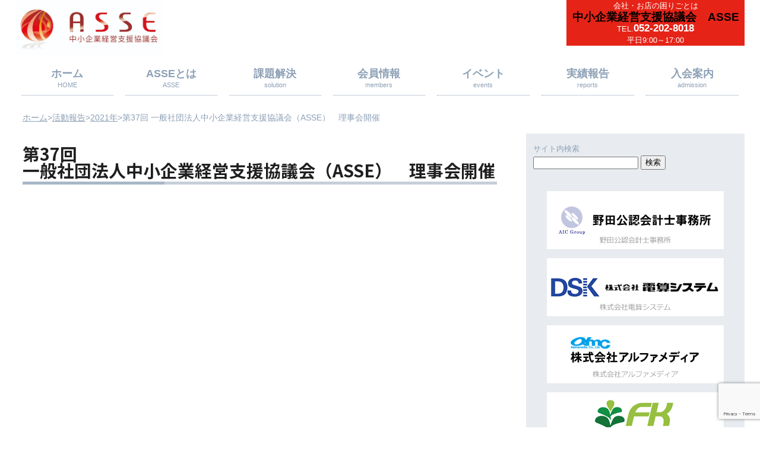

--- FILE ---
content_type: text/html; charset=UTF-8
request_url: https://www.asse.or.jp/activityreport/%E7%AC%AC37%E5%9B%9E-%E4%B8%80%E8%88%AC%E7%A4%BE%E5%9B%A3%E6%B3%95%E4%BA%BA%E4%B8%AD%E5%B0%8F%E4%BC%81%E6%A5%AD%E7%B5%8C%E5%96%B6%E6%94%AF%E6%8F%B4%E5%8D%94%E8%AD%B0%E4%BC%9A%EF%BC%88asse%EF%BC%89/
body_size: 8456
content:
<!DOCTYPE html>
<html lang="ja">
<head>
	<!-- Global site tag (gtag.js) - Google Analytics -->
<script async src="https://www.googletagmanager.com/gtag/js?id=UA-156270889-1"></script>
<script>
  window.dataLayer = window.dataLayer || [];
  function gtag(){dataLayer.push(arguments);}
  gtag('js', new Date());

  gtag('config', 'UA-156270889-1');
</script>

<meta charset="UTF-8">
<meta name="viewport" content="width=device-width,initial-scale=1.0,minimum-scale=1.0">
<title>
第37回 一般社団法人中小企業経営支援協議会（ASSE）　理事会開催 | 一般社団法人　中小企業経営支援協議会　ASSE</title>
<!--<title>一般社団法人　中小企業経営支援協議会　ASSE</title>-->
	<!-- Global site tag (gtag.js) - Google Analytics -->
<script async src="https://www.googletagmanager.com/gtag/js?id=G-J82MDMWF6K"></script>
<script>
  window.dataLayer = window.dataLayer || [];
  function gtag(){dataLayer.push(arguments);}
  gtag('js', new Date());

  gtag('config', 'G-J82MDMWF6K');
</script>
<style id='global-styles-inline-css' type='text/css'>
:root{--wp--preset--aspect-ratio--square: 1;--wp--preset--aspect-ratio--4-3: 4/3;--wp--preset--aspect-ratio--3-4: 3/4;--wp--preset--aspect-ratio--3-2: 3/2;--wp--preset--aspect-ratio--2-3: 2/3;--wp--preset--aspect-ratio--16-9: 16/9;--wp--preset--aspect-ratio--9-16: 9/16;--wp--preset--color--black: #000000;--wp--preset--color--cyan-bluish-gray: #abb8c3;--wp--preset--color--white: #ffffff;--wp--preset--color--pale-pink: #f78da7;--wp--preset--color--vivid-red: #cf2e2e;--wp--preset--color--luminous-vivid-orange: #ff6900;--wp--preset--color--luminous-vivid-amber: #fcb900;--wp--preset--color--light-green-cyan: #7bdcb5;--wp--preset--color--vivid-green-cyan: #00d084;--wp--preset--color--pale-cyan-blue: #8ed1fc;--wp--preset--color--vivid-cyan-blue: #0693e3;--wp--preset--color--vivid-purple: #9b51e0;--wp--preset--gradient--vivid-cyan-blue-to-vivid-purple: linear-gradient(135deg,rgb(6,147,227) 0%,rgb(155,81,224) 100%);--wp--preset--gradient--light-green-cyan-to-vivid-green-cyan: linear-gradient(135deg,rgb(122,220,180) 0%,rgb(0,208,130) 100%);--wp--preset--gradient--luminous-vivid-amber-to-luminous-vivid-orange: linear-gradient(135deg,rgb(252,185,0) 0%,rgb(255,105,0) 100%);--wp--preset--gradient--luminous-vivid-orange-to-vivid-red: linear-gradient(135deg,rgb(255,105,0) 0%,rgb(207,46,46) 100%);--wp--preset--gradient--very-light-gray-to-cyan-bluish-gray: linear-gradient(135deg,rgb(238,238,238) 0%,rgb(169,184,195) 100%);--wp--preset--gradient--cool-to-warm-spectrum: linear-gradient(135deg,rgb(74,234,220) 0%,rgb(151,120,209) 20%,rgb(207,42,186) 40%,rgb(238,44,130) 60%,rgb(251,105,98) 80%,rgb(254,248,76) 100%);--wp--preset--gradient--blush-light-purple: linear-gradient(135deg,rgb(255,206,236) 0%,rgb(152,150,240) 100%);--wp--preset--gradient--blush-bordeaux: linear-gradient(135deg,rgb(254,205,165) 0%,rgb(254,45,45) 50%,rgb(107,0,62) 100%);--wp--preset--gradient--luminous-dusk: linear-gradient(135deg,rgb(255,203,112) 0%,rgb(199,81,192) 50%,rgb(65,88,208) 100%);--wp--preset--gradient--pale-ocean: linear-gradient(135deg,rgb(255,245,203) 0%,rgb(182,227,212) 50%,rgb(51,167,181) 100%);--wp--preset--gradient--electric-grass: linear-gradient(135deg,rgb(202,248,128) 0%,rgb(113,206,126) 100%);--wp--preset--gradient--midnight: linear-gradient(135deg,rgb(2,3,129) 0%,rgb(40,116,252) 100%);--wp--preset--font-size--small: 13px;--wp--preset--font-size--medium: 20px;--wp--preset--font-size--large: 36px;--wp--preset--font-size--x-large: 42px;--wp--preset--spacing--20: 0.44rem;--wp--preset--spacing--30: 0.67rem;--wp--preset--spacing--40: 1rem;--wp--preset--spacing--50: 1.5rem;--wp--preset--spacing--60: 2.25rem;--wp--preset--spacing--70: 3.38rem;--wp--preset--spacing--80: 5.06rem;--wp--preset--shadow--natural: 6px 6px 9px rgba(0, 0, 0, 0.2);--wp--preset--shadow--deep: 12px 12px 50px rgba(0, 0, 0, 0.4);--wp--preset--shadow--sharp: 6px 6px 0px rgba(0, 0, 0, 0.2);--wp--preset--shadow--outlined: 6px 6px 0px -3px rgb(255, 255, 255), 6px 6px rgb(0, 0, 0);--wp--preset--shadow--crisp: 6px 6px 0px rgb(0, 0, 0);}:where(.is-layout-flex){gap: 0.5em;}:where(.is-layout-grid){gap: 0.5em;}body .is-layout-flex{display: flex;}.is-layout-flex{flex-wrap: wrap;align-items: center;}.is-layout-flex > :is(*, div){margin: 0;}body .is-layout-grid{display: grid;}.is-layout-grid > :is(*, div){margin: 0;}:where(.wp-block-columns.is-layout-flex){gap: 2em;}:where(.wp-block-columns.is-layout-grid){gap: 2em;}:where(.wp-block-post-template.is-layout-flex){gap: 1.25em;}:where(.wp-block-post-template.is-layout-grid){gap: 1.25em;}.has-black-color{color: var(--wp--preset--color--black) !important;}.has-cyan-bluish-gray-color{color: var(--wp--preset--color--cyan-bluish-gray) !important;}.has-white-color{color: var(--wp--preset--color--white) !important;}.has-pale-pink-color{color: var(--wp--preset--color--pale-pink) !important;}.has-vivid-red-color{color: var(--wp--preset--color--vivid-red) !important;}.has-luminous-vivid-orange-color{color: var(--wp--preset--color--luminous-vivid-orange) !important;}.has-luminous-vivid-amber-color{color: var(--wp--preset--color--luminous-vivid-amber) !important;}.has-light-green-cyan-color{color: var(--wp--preset--color--light-green-cyan) !important;}.has-vivid-green-cyan-color{color: var(--wp--preset--color--vivid-green-cyan) !important;}.has-pale-cyan-blue-color{color: var(--wp--preset--color--pale-cyan-blue) !important;}.has-vivid-cyan-blue-color{color: var(--wp--preset--color--vivid-cyan-blue) !important;}.has-vivid-purple-color{color: var(--wp--preset--color--vivid-purple) !important;}.has-black-background-color{background-color: var(--wp--preset--color--black) !important;}.has-cyan-bluish-gray-background-color{background-color: var(--wp--preset--color--cyan-bluish-gray) !important;}.has-white-background-color{background-color: var(--wp--preset--color--white) !important;}.has-pale-pink-background-color{background-color: var(--wp--preset--color--pale-pink) !important;}.has-vivid-red-background-color{background-color: var(--wp--preset--color--vivid-red) !important;}.has-luminous-vivid-orange-background-color{background-color: var(--wp--preset--color--luminous-vivid-orange) !important;}.has-luminous-vivid-amber-background-color{background-color: var(--wp--preset--color--luminous-vivid-amber) !important;}.has-light-green-cyan-background-color{background-color: var(--wp--preset--color--light-green-cyan) !important;}.has-vivid-green-cyan-background-color{background-color: var(--wp--preset--color--vivid-green-cyan) !important;}.has-pale-cyan-blue-background-color{background-color: var(--wp--preset--color--pale-cyan-blue) !important;}.has-vivid-cyan-blue-background-color{background-color: var(--wp--preset--color--vivid-cyan-blue) !important;}.has-vivid-purple-background-color{background-color: var(--wp--preset--color--vivid-purple) !important;}.has-black-border-color{border-color: var(--wp--preset--color--black) !important;}.has-cyan-bluish-gray-border-color{border-color: var(--wp--preset--color--cyan-bluish-gray) !important;}.has-white-border-color{border-color: var(--wp--preset--color--white) !important;}.has-pale-pink-border-color{border-color: var(--wp--preset--color--pale-pink) !important;}.has-vivid-red-border-color{border-color: var(--wp--preset--color--vivid-red) !important;}.has-luminous-vivid-orange-border-color{border-color: var(--wp--preset--color--luminous-vivid-orange) !important;}.has-luminous-vivid-amber-border-color{border-color: var(--wp--preset--color--luminous-vivid-amber) !important;}.has-light-green-cyan-border-color{border-color: var(--wp--preset--color--light-green-cyan) !important;}.has-vivid-green-cyan-border-color{border-color: var(--wp--preset--color--vivid-green-cyan) !important;}.has-pale-cyan-blue-border-color{border-color: var(--wp--preset--color--pale-cyan-blue) !important;}.has-vivid-cyan-blue-border-color{border-color: var(--wp--preset--color--vivid-cyan-blue) !important;}.has-vivid-purple-border-color{border-color: var(--wp--preset--color--vivid-purple) !important;}.has-vivid-cyan-blue-to-vivid-purple-gradient-background{background: var(--wp--preset--gradient--vivid-cyan-blue-to-vivid-purple) !important;}.has-light-green-cyan-to-vivid-green-cyan-gradient-background{background: var(--wp--preset--gradient--light-green-cyan-to-vivid-green-cyan) !important;}.has-luminous-vivid-amber-to-luminous-vivid-orange-gradient-background{background: var(--wp--preset--gradient--luminous-vivid-amber-to-luminous-vivid-orange) !important;}.has-luminous-vivid-orange-to-vivid-red-gradient-background{background: var(--wp--preset--gradient--luminous-vivid-orange-to-vivid-red) !important;}.has-very-light-gray-to-cyan-bluish-gray-gradient-background{background: var(--wp--preset--gradient--very-light-gray-to-cyan-bluish-gray) !important;}.has-cool-to-warm-spectrum-gradient-background{background: var(--wp--preset--gradient--cool-to-warm-spectrum) !important;}.has-blush-light-purple-gradient-background{background: var(--wp--preset--gradient--blush-light-purple) !important;}.has-blush-bordeaux-gradient-background{background: var(--wp--preset--gradient--blush-bordeaux) !important;}.has-luminous-dusk-gradient-background{background: var(--wp--preset--gradient--luminous-dusk) !important;}.has-pale-ocean-gradient-background{background: var(--wp--preset--gradient--pale-ocean) !important;}.has-electric-grass-gradient-background{background: var(--wp--preset--gradient--electric-grass) !important;}.has-midnight-gradient-background{background: var(--wp--preset--gradient--midnight) !important;}.has-small-font-size{font-size: var(--wp--preset--font-size--small) !important;}.has-medium-font-size{font-size: var(--wp--preset--font-size--medium) !important;}.has-large-font-size{font-size: var(--wp--preset--font-size--large) !important;}.has-x-large-font-size{font-size: var(--wp--preset--font-size--x-large) !important;}
/*# sourceURL=global-styles-inline-css */
</style>
</head>
<body>
	<meta name='robots' content='max-image-preview:large' />
<link rel='dns-prefetch' href='//ajax.googleapis.com' />
<link rel='dns-prefetch' href='//fonts.googleapis.com' />
<link rel="alternate" title="oEmbed (JSON)" type="application/json+oembed" href="https://www.asse.or.jp/wp-json/oembed/1.0/embed?url=https%3A%2F%2Fwww.asse.or.jp%2Factivityreport%2F%25e7%25ac%25ac37%25e5%259b%259e-%25e4%25b8%2580%25e8%2588%25ac%25e7%25a4%25be%25e5%259b%25a3%25e6%25b3%2595%25e4%25ba%25ba%25e4%25b8%25ad%25e5%25b0%258f%25e4%25bc%2581%25e6%25a5%25ad%25e7%25b5%258c%25e5%2596%25b6%25e6%2594%25af%25e6%258f%25b4%25e5%258d%2594%25e8%25ad%25b0%25e4%25bc%259a%25ef%25bc%2588asse%25ef%25bc%2589%2F" />
<link rel="alternate" title="oEmbed (XML)" type="text/xml+oembed" href="https://www.asse.or.jp/wp-json/oembed/1.0/embed?url=https%3A%2F%2Fwww.asse.or.jp%2Factivityreport%2F%25e7%25ac%25ac37%25e5%259b%259e-%25e4%25b8%2580%25e8%2588%25ac%25e7%25a4%25be%25e5%259b%25a3%25e6%25b3%2595%25e4%25ba%25ba%25e4%25b8%25ad%25e5%25b0%258f%25e4%25bc%2581%25e6%25a5%25ad%25e7%25b5%258c%25e5%2596%25b6%25e6%2594%25af%25e6%258f%25b4%25e5%258d%2594%25e8%25ad%25b0%25e4%25bc%259a%25ef%25bc%2588asse%25ef%25bc%2589%2F&#038;format=xml" />

<!-- SEO SIMPLE PACK 3.6.2 -->
<title>第37回 一般社団法人中小企業経営支援協議会（ASSE）　理事会開催 | 一般社団法人　中小企業経営支援協議会　ASSE</title>
<link rel="canonical" href="https://www.asse.or.jp/activityreport/%e7%ac%ac37%e5%9b%9e-%e4%b8%80%e8%88%ac%e7%a4%be%e5%9b%a3%e6%b3%95%e4%ba%ba%e4%b8%ad%e5%b0%8f%e4%bc%81%e6%a5%ad%e7%b5%8c%e5%96%b6%e6%94%af%e6%8f%b4%e5%8d%94%e8%ad%b0%e4%bc%9a%ef%bc%88asse%ef%bc%89/">
<meta property="og:locale" content="ja_JP">
<meta property="og:type" content="article">
<meta property="og:title" content="第37回 一般社団法人中小企業経営支援協議会（ASSE）　理事会開催 | 一般社団法人　中小企業経営支援協議会　ASSE">
<meta property="og:url" content="https://www.asse.or.jp/activityreport/%e7%ac%ac37%e5%9b%9e-%e4%b8%80%e8%88%ac%e7%a4%be%e5%9b%a3%e6%b3%95%e4%ba%ba%e4%b8%ad%e5%b0%8f%e4%bc%81%e6%a5%ad%e7%b5%8c%e5%96%b6%e6%94%af%e6%8f%b4%e5%8d%94%e8%ad%b0%e4%bc%9a%ef%bc%88asse%ef%bc%89/">
<meta property="og:site_name" content="一般社団法人　中小企業経営支援協議会　ASSE">
<meta name="twitter:card" content="summary">
<!-- / SEO SIMPLE PACK -->

<style id='wp-img-auto-sizes-contain-inline-css' type='text/css'>
img:is([sizes=auto i],[sizes^="auto," i]){contain-intrinsic-size:3000px 1500px}
/*# sourceURL=wp-img-auto-sizes-contain-inline-css */
</style>
<style id='wp-emoji-styles-inline-css' type='text/css'>

	img.wp-smiley, img.emoji {
		display: inline !important;
		border: none !important;
		box-shadow: none !important;
		height: 1em !important;
		width: 1em !important;
		margin: 0 0.07em !important;
		vertical-align: -0.1em !important;
		background: none !important;
		padding: 0 !important;
	}
/*# sourceURL=wp-emoji-styles-inline-css */
</style>
<style id='wp-block-library-inline-css' type='text/css'>
:root{--wp-block-synced-color:#7a00df;--wp-block-synced-color--rgb:122,0,223;--wp-bound-block-color:var(--wp-block-synced-color);--wp-editor-canvas-background:#ddd;--wp-admin-theme-color:#007cba;--wp-admin-theme-color--rgb:0,124,186;--wp-admin-theme-color-darker-10:#006ba1;--wp-admin-theme-color-darker-10--rgb:0,107,160.5;--wp-admin-theme-color-darker-20:#005a87;--wp-admin-theme-color-darker-20--rgb:0,90,135;--wp-admin-border-width-focus:2px}@media (min-resolution:192dpi){:root{--wp-admin-border-width-focus:1.5px}}.wp-element-button{cursor:pointer}:root .has-very-light-gray-background-color{background-color:#eee}:root .has-very-dark-gray-background-color{background-color:#313131}:root .has-very-light-gray-color{color:#eee}:root .has-very-dark-gray-color{color:#313131}:root .has-vivid-green-cyan-to-vivid-cyan-blue-gradient-background{background:linear-gradient(135deg,#00d084,#0693e3)}:root .has-purple-crush-gradient-background{background:linear-gradient(135deg,#34e2e4,#4721fb 50%,#ab1dfe)}:root .has-hazy-dawn-gradient-background{background:linear-gradient(135deg,#faaca8,#dad0ec)}:root .has-subdued-olive-gradient-background{background:linear-gradient(135deg,#fafae1,#67a671)}:root .has-atomic-cream-gradient-background{background:linear-gradient(135deg,#fdd79a,#004a59)}:root .has-nightshade-gradient-background{background:linear-gradient(135deg,#330968,#31cdcf)}:root .has-midnight-gradient-background{background:linear-gradient(135deg,#020381,#2874fc)}:root{--wp--preset--font-size--normal:16px;--wp--preset--font-size--huge:42px}.has-regular-font-size{font-size:1em}.has-larger-font-size{font-size:2.625em}.has-normal-font-size{font-size:var(--wp--preset--font-size--normal)}.has-huge-font-size{font-size:var(--wp--preset--font-size--huge)}.has-text-align-center{text-align:center}.has-text-align-left{text-align:left}.has-text-align-right{text-align:right}.has-fit-text{white-space:nowrap!important}#end-resizable-editor-section{display:none}.aligncenter{clear:both}.items-justified-left{justify-content:flex-start}.items-justified-center{justify-content:center}.items-justified-right{justify-content:flex-end}.items-justified-space-between{justify-content:space-between}.screen-reader-text{border:0;clip-path:inset(50%);height:1px;margin:-1px;overflow:hidden;padding:0;position:absolute;width:1px;word-wrap:normal!important}.screen-reader-text:focus{background-color:#ddd;clip-path:none;color:#444;display:block;font-size:1em;height:auto;left:5px;line-height:normal;padding:15px 23px 14px;text-decoration:none;top:5px;width:auto;z-index:100000}html :where(.has-border-color){border-style:solid}html :where([style*=border-top-color]){border-top-style:solid}html :where([style*=border-right-color]){border-right-style:solid}html :where([style*=border-bottom-color]){border-bottom-style:solid}html :where([style*=border-left-color]){border-left-style:solid}html :where([style*=border-width]){border-style:solid}html :where([style*=border-top-width]){border-top-style:solid}html :where([style*=border-right-width]){border-right-style:solid}html :where([style*=border-bottom-width]){border-bottom-style:solid}html :where([style*=border-left-width]){border-left-style:solid}html :where(img[class*=wp-image-]){height:auto;max-width:100%}:where(figure){margin:0 0 1em}html :where(.is-position-sticky){--wp-admin--admin-bar--position-offset:var(--wp-admin--admin-bar--height,0px)}@media screen and (max-width:600px){html :where(.is-position-sticky){--wp-admin--admin-bar--position-offset:0px}}
/*wp_block_styles_on_demand_placeholder:696b7605639ab*/
/*# sourceURL=wp-block-library-inline-css */
</style>
<style id='classic-theme-styles-inline-css' type='text/css'>
/*! This file is auto-generated */
.wp-block-button__link{color:#fff;background-color:#32373c;border-radius:9999px;box-shadow:none;text-decoration:none;padding:calc(.667em + 2px) calc(1.333em + 2px);font-size:1.125em}.wp-block-file__button{background:#32373c;color:#fff;text-decoration:none}
/*# sourceURL=/wp-includes/css/classic-themes.min.css */
</style>
<link rel='stylesheet' id='contact-form-7-css' href='https://www.asse.or.jp/wp-content/plugins/contact-form-7/includes/css/styles.css?ver=6.1.4' type='text/css' media='all' />
<link rel='stylesheet' id='reset-css' href='https://www.asse.or.jp/wp-content/themes/asse/css/reset.css?ver=6.9' type='text/css' media='all' />
<link rel='stylesheet' id='asse-c-css' href='https://www.asse.or.jp/wp-content/themes/asse/css/asse.css?ver=6.9' type='text/css' media='all' />
<link rel='stylesheet' id='gmi-css' href='https://fonts.googleapis.com/icon?family=Material+Icons&#038;ver=6.9' type='text/css' media='all' />
<link rel='stylesheet' id='NotoSansJP-css' href='https://fonts.googleapis.com/css?family=Noto+Sans+JP%3A100%2C300%2C400%2C500%2C700%2C900%7CNoto+Serif+JP%3A200%2C300%2C400%2C500%2C600%2C700%2C900&#038;display=swap&#038;ver=6.9' type='text/css' media='all' />
<link rel='stylesheet' id='style-css' href='https://www.asse.or.jp/wp-content/themes/asse/style.css?ver=6.9' type='text/css' media='all' />
<link rel='stylesheet' id='wp-pagenavi-css' href='https://www.asse.or.jp/wp-content/plugins/wp-pagenavi/pagenavi-css.css?ver=2.70' type='text/css' media='all' />
<script type="text/javascript" src="https://ajax.googleapis.com/ajax/libs/jquery/3.3.1/jquery.min.js?ver=6.9" id="jquery-js"></script>
<script type="text/javascript" src="https://www.asse.or.jp/wp-content/themes/asse/js/asse.js?ver=6.9" id="asse-js-js"></script>
<link rel="https://api.w.org/" href="https://www.asse.or.jp/wp-json/" /><link rel="alternate" title="JSON" type="application/json" href="https://www.asse.or.jp/wp-json/wp/v2/activityreport/1179" /><link rel="EditURI" type="application/rsd+xml" title="RSD" href="https://www.asse.or.jp/xmlrpc.php?rsd" />
<meta name="generator" content="WordPress 6.9" />
<link rel='shortlink' href='https://www.asse.or.jp/?p=1179' />
<style type="text/css">.recentcomments a{display:inline !important;padding:0 !important;margin:0 !important;}</style><link rel="icon" href="https://www.asse.or.jp/wp-content/uploads/2020/05/cropped-favicon-asse-logo-32x32.png" sizes="32x32" />
<link rel="icon" href="https://www.asse.or.jp/wp-content/uploads/2020/05/cropped-favicon-asse-logo-192x192.png" sizes="192x192" />
<link rel="apple-touch-icon" href="https://www.asse.or.jp/wp-content/uploads/2020/05/cropped-favicon-asse-logo-180x180.png" />
<meta name="msapplication-TileImage" content="https://www.asse.or.jp/wp-content/uploads/2020/05/cropped-favicon-asse-logo-270x270.png" />
<header>
	<div class="inner">
		<h1><img src="https://www.asse.or.jp/wp-content/themes/asse/img/ASSE-logo-A.JPG" alt="中小企業経営支援協議会　ASSE"></h1>
		<!-- Widget Shortcode --><div id="custom_html-2" class="widget_text widget widget_custom_html widget-shortcode area-arbitrary "><div class="textwidget custom-html-widget"><div class="h-tel"><p>会社・お店の困りごとは</p>
			<h2>中小企業経営支援協議会　ASSE</h2>
			<p>TEL.<span class="tel-link">052-202-8018</span><br/>平日9:00～17:00</p></div></div></div><!-- /Widget Shortcode -->	</div>
</header>
<nav>
	<div class="inner">
		<div class="btn-trigger" href="">
		    <span></span>
		    <span></span>
		    <span></span>
		    <div>MENU</div>
		</div>
		<ul class="g-menu">
			<li><a href="https://www.asse.or.jp/">ホーム<br/><span>HOME</span></a></li>
			<li><a href="#">ASSEとは<br/><span>ASSE</span></a>
				<ul class="submenu">
					<li><a href="https://www.asse.or.jp/aboutus">ごあいさつ</a></li>
					<li><a href="https://www.asse.or.jp/outline">概要</a></li>
					<li><a href="https://www.asse.or.jp/organization">組織</a></li>
					<li><a href="https://www.asse.or.jp/accessmap">アクセスマップ</a></li>
				</ul>
			</li>
			<li><a href="https://www.asse.or.jp/solution">課題解決<br/><span>solution</span></a></li>
			<li><a href="https://www.asse.or.jp/members">会員情報<br/><span>members</span></a></li>
			<li><a href="https://www.asse.or.jp/events">イベント<br/><span>events</span></a></li>
			<li><a href="#">実績報告<br/><span>reports</span></a>
				<ul class="submenu">
					<li><a href="https://www.asse.or.jp/eventreports">イベント報告</a></li>
					<li><a href="https://www.asse.or.jp/activityreport">活動報告</a></li>
				</ul>
			</li>
			<!--<li><a href="/items">関連製品<br/><span>items</span></a></li>-->
			<li><a href="https://www.asse.or.jp/admission">入会案内<br/><span>admission</span></a></li>
		</ul>
	</div>
</nav>
<main>
	<div class="inner">
		<nav class="breadcrumbs">
							<div id="breadcrumb"><ul><li><a href="https://www.asse.or.jp"><span>ホーム</span></a></li><li><a href="https://www.asse.or.jp/activityreport/"><span>活動報告</span></a></li><li><a href="https://www.asse.or.jp/cat_activitiesyear/2021%e5%b9%b4/"><span>2021年</span></a></li><li><span>第37回 一般社団法人中小企業経営支援協議会（ASSE）　理事会開催</span></li></ul></div>					</nav>
	<div class="cont-left">
		<!--<p>single.php</p>-->
			<article>
				<h1>第37回<br>一般社団法人中小企業経営支援協議会（ASSE）　理事会開催</h1>
				<!--イベントの場合-->
								
								
																				</article>

	</div>
	<div class="cont-side">
	<!--<h2>サイドバー</h2>-->
	<div class="cont-siude-box">
		<!-- Widget Shortcode --><div id="search-3" class="widget widget_search widget-shortcode area-arbitrary "><h2 class="widgettitle">サイト内検索</h2><form role="search" method="get" id="searchform" class="searchform" action="https://www.asse.or.jp/">
				<div>
					<label class="screen-reader-text" for="s">検索:</label>
					<input type="text" value="" name="s" id="s" />
					<input type="submit" id="searchsubmit" value="検索" />
				</div>
			</form></div><!-- /Widget Shortcode -->	</div>

	
		
	
	<div class="cont-siude-box">
		<ul class="side-banner">
										 							 							 							 							 							 							 							 							 							 							 							 							 							 							 							 							 							 							 							 							 										    <li><a href="https://www.aicgroup.gr.jp/"><img src="https://www.asse.or.jp/wp-content/uploads/2019/12/ba-acigroup.png" /></a></li>
									 										    <li><a href="https://www.densan-s.co.jp/"><img src="https://www.asse.or.jp/wp-content/uploads/2019/12/ba-densansystem.png" /></a></li>
									 										    <li><a href="https://www.alphamedia.co.jp"><img src="https://www.asse.or.jp/wp-content/uploads/2019/12/ba-alphamedia-1.png" /></a></li>
									 										    <li><a href="http://www.efu-kei.co.jp/"><img src="https://www.asse.or.jp/wp-content/uploads/2019/12/ba-fk.png" /></a></li>
									 										    <li><a href="http://www.s-tation.jp/"><img src="https://www.asse.or.jp/wp-content/uploads/2019/12/ba-s-tation.png" /></a></li>
									 										    <li><a href="http://www.c-roumukanri.jp/"><img src="https://www.asse.or.jp/wp-content/uploads/2019/12/ba-cpc.png" /></a></li>
									 										    <li><a href="https://tachiki-home.co.jp/index.php/about/forguest"><img src="https://www.asse.or.jp/wp-content/uploads/2019/12/bu_tachiki.png" /></a></li>
									 		</ul>
	</div>

</div>	</div>
</main>
<div id="page-top"><a href="#wrap">PAGE TOP</a></div>
<footer>
	<div class="inner">
		<div class="menu-footer-menu-container"><ul id="menu-footer-menu" class="f-list"><li id="menu-item-104" class="menu-item menu-item-type-post_type menu-item-object-page menu-item-104"><a href="https://www.asse.or.jp/inquiry/">お問い合わせ</a></li>
<li id="menu-item-105" class="menu-item menu-item-type-post_type menu-item-object-page menu-item-privacy-policy menu-item-105"><a rel="privacy-policy" href="https://www.asse.or.jp/privacy-policy/">プライバシーポリシー</a></li>
<li id="menu-item-103" class="menu-item menu-item-type-post_type menu-item-object-page menu-item-103"><a href="https://www.asse.or.jp/sitemap/">サイトマップ</a></li>
</ul></div>		<div class="f-qr">
		<img src="https://www.asse.or.jp/wp-content/themes/asse/img/qr-asse.png" alt="">
		<p>スマートフォン用</p></div>
		<p>Copyright (C) <span class="nen"></span> ASSE. All Right Reserved.</p>
	</div>
</footer>
<script>
$(function () {
	//New！マーク
	  $('time').each(function(){
	    // 現在日時
	    var current = new Date();
	    // 14日（2週間）前のミリ秒
	    var range_ms = current.getTime() - (14 * 24 * 60 * 60 * 1000);

	    // 更新日時
	    var modified = new Date($(this).attr('datetime'));
	    // 更新日時のミリ秒
	    var modified_ms = modified.getTime();

	    if (range_ms < modified_ms){
	      $(this).after('<span class="new">New!</span>');
	    }
	    });
	});
</script>
<script type="speculationrules">
{"prefetch":[{"source":"document","where":{"and":[{"href_matches":"/*"},{"not":{"href_matches":["/wp-*.php","/wp-admin/*","/wp-content/uploads/*","/wp-content/*","/wp-content/plugins/*","/wp-content/themes/asse/*","/*\\?(.+)"]}},{"not":{"selector_matches":"a[rel~=\"nofollow\"]"}},{"not":{"selector_matches":".no-prefetch, .no-prefetch a"}}]},"eagerness":"conservative"}]}
</script>
<script type="text/javascript" src="https://www.asse.or.jp/wp-includes/js/dist/hooks.min.js?ver=dd5603f07f9220ed27f1" id="wp-hooks-js"></script>
<script type="text/javascript" src="https://www.asse.or.jp/wp-includes/js/dist/i18n.min.js?ver=c26c3dc7bed366793375" id="wp-i18n-js"></script>
<script type="text/javascript" id="wp-i18n-js-after">
/* <![CDATA[ */
wp.i18n.setLocaleData( { 'text direction\u0004ltr': [ 'ltr' ] } );
//# sourceURL=wp-i18n-js-after
/* ]]> */
</script>
<script type="text/javascript" src="https://www.asse.or.jp/wp-content/plugins/contact-form-7/includes/swv/js/index.js?ver=6.1.4" id="swv-js"></script>
<script type="text/javascript" id="contact-form-7-js-translations">
/* <![CDATA[ */
( function( domain, translations ) {
	var localeData = translations.locale_data[ domain ] || translations.locale_data.messages;
	localeData[""].domain = domain;
	wp.i18n.setLocaleData( localeData, domain );
} )( "contact-form-7", {"translation-revision-date":"2025-11-30 08:12:23+0000","generator":"GlotPress\/4.0.3","domain":"messages","locale_data":{"messages":{"":{"domain":"messages","plural-forms":"nplurals=1; plural=0;","lang":"ja_JP"},"This contact form is placed in the wrong place.":["\u3053\u306e\u30b3\u30f3\u30bf\u30af\u30c8\u30d5\u30a9\u30fc\u30e0\u306f\u9593\u9055\u3063\u305f\u4f4d\u7f6e\u306b\u7f6e\u304b\u308c\u3066\u3044\u307e\u3059\u3002"],"Error:":["\u30a8\u30e9\u30fc:"]}},"comment":{"reference":"includes\/js\/index.js"}} );
//# sourceURL=contact-form-7-js-translations
/* ]]> */
</script>
<script type="text/javascript" id="contact-form-7-js-before">
/* <![CDATA[ */
var wpcf7 = {
    "api": {
        "root": "https:\/\/www.asse.or.jp\/wp-json\/",
        "namespace": "contact-form-7\/v1"
    }
};
//# sourceURL=contact-form-7-js-before
/* ]]> */
</script>
<script type="text/javascript" src="https://www.asse.or.jp/wp-content/plugins/contact-form-7/includes/js/index.js?ver=6.1.4" id="contact-form-7-js"></script>
<script type="text/javascript" src="https://www.google.com/recaptcha/api.js?render=6LdieM8UAAAAAITtFqXGIMTPUUZ3bJhdLOudR9qt&amp;ver=3.0" id="google-recaptcha-js"></script>
<script type="text/javascript" src="https://www.asse.or.jp/wp-includes/js/dist/vendor/wp-polyfill.min.js?ver=3.15.0" id="wp-polyfill-js"></script>
<script type="text/javascript" id="wpcf7-recaptcha-js-before">
/* <![CDATA[ */
var wpcf7_recaptcha = {
    "sitekey": "6LdieM8UAAAAAITtFqXGIMTPUUZ3bJhdLOudR9qt",
    "actions": {
        "homepage": "homepage",
        "contactform": "contactform"
    }
};
//# sourceURL=wpcf7-recaptcha-js-before
/* ]]> */
</script>
<script type="text/javascript" src="https://www.asse.or.jp/wp-content/plugins/contact-form-7/modules/recaptcha/index.js?ver=6.1.4" id="wpcf7-recaptcha-js"></script>
<script id="wp-emoji-settings" type="application/json">
{"baseUrl":"https://s.w.org/images/core/emoji/17.0.2/72x72/","ext":".png","svgUrl":"https://s.w.org/images/core/emoji/17.0.2/svg/","svgExt":".svg","source":{"concatemoji":"https://www.asse.or.jp/wp-includes/js/wp-emoji-release.min.js?ver=6.9"}}
</script>
<script type="module">
/* <![CDATA[ */
/*! This file is auto-generated */
const a=JSON.parse(document.getElementById("wp-emoji-settings").textContent),o=(window._wpemojiSettings=a,"wpEmojiSettingsSupports"),s=["flag","emoji"];function i(e){try{var t={supportTests:e,timestamp:(new Date).valueOf()};sessionStorage.setItem(o,JSON.stringify(t))}catch(e){}}function c(e,t,n){e.clearRect(0,0,e.canvas.width,e.canvas.height),e.fillText(t,0,0);t=new Uint32Array(e.getImageData(0,0,e.canvas.width,e.canvas.height).data);e.clearRect(0,0,e.canvas.width,e.canvas.height),e.fillText(n,0,0);const a=new Uint32Array(e.getImageData(0,0,e.canvas.width,e.canvas.height).data);return t.every((e,t)=>e===a[t])}function p(e,t){e.clearRect(0,0,e.canvas.width,e.canvas.height),e.fillText(t,0,0);var n=e.getImageData(16,16,1,1);for(let e=0;e<n.data.length;e++)if(0!==n.data[e])return!1;return!0}function u(e,t,n,a){switch(t){case"flag":return n(e,"\ud83c\udff3\ufe0f\u200d\u26a7\ufe0f","\ud83c\udff3\ufe0f\u200b\u26a7\ufe0f")?!1:!n(e,"\ud83c\udde8\ud83c\uddf6","\ud83c\udde8\u200b\ud83c\uddf6")&&!n(e,"\ud83c\udff4\udb40\udc67\udb40\udc62\udb40\udc65\udb40\udc6e\udb40\udc67\udb40\udc7f","\ud83c\udff4\u200b\udb40\udc67\u200b\udb40\udc62\u200b\udb40\udc65\u200b\udb40\udc6e\u200b\udb40\udc67\u200b\udb40\udc7f");case"emoji":return!a(e,"\ud83e\u1fac8")}return!1}function f(e,t,n,a){let r;const o=(r="undefined"!=typeof WorkerGlobalScope&&self instanceof WorkerGlobalScope?new OffscreenCanvas(300,150):document.createElement("canvas")).getContext("2d",{willReadFrequently:!0}),s=(o.textBaseline="top",o.font="600 32px Arial",{});return e.forEach(e=>{s[e]=t(o,e,n,a)}),s}function r(e){var t=document.createElement("script");t.src=e,t.defer=!0,document.head.appendChild(t)}a.supports={everything:!0,everythingExceptFlag:!0},new Promise(t=>{let n=function(){try{var e=JSON.parse(sessionStorage.getItem(o));if("object"==typeof e&&"number"==typeof e.timestamp&&(new Date).valueOf()<e.timestamp+604800&&"object"==typeof e.supportTests)return e.supportTests}catch(e){}return null}();if(!n){if("undefined"!=typeof Worker&&"undefined"!=typeof OffscreenCanvas&&"undefined"!=typeof URL&&URL.createObjectURL&&"undefined"!=typeof Blob)try{var e="postMessage("+f.toString()+"("+[JSON.stringify(s),u.toString(),c.toString(),p.toString()].join(",")+"));",a=new Blob([e],{type:"text/javascript"});const r=new Worker(URL.createObjectURL(a),{name:"wpTestEmojiSupports"});return void(r.onmessage=e=>{i(n=e.data),r.terminate(),t(n)})}catch(e){}i(n=f(s,u,c,p))}t(n)}).then(e=>{for(const n in e)a.supports[n]=e[n],a.supports.everything=a.supports.everything&&a.supports[n],"flag"!==n&&(a.supports.everythingExceptFlag=a.supports.everythingExceptFlag&&a.supports[n]);var t;a.supports.everythingExceptFlag=a.supports.everythingExceptFlag&&!a.supports.flag,a.supports.everything||((t=a.source||{}).concatemoji?r(t.concatemoji):t.wpemoji&&t.twemoji&&(r(t.twemoji),r(t.wpemoji)))});
//# sourceURL=https://www.asse.or.jp/wp-includes/js/wp-emoji-loader.min.js
/* ]]> */
</script>
</body>
</html>

--- FILE ---
content_type: text/html; charset=utf-8
request_url: https://www.google.com/recaptcha/api2/anchor?ar=1&k=6LdieM8UAAAAAITtFqXGIMTPUUZ3bJhdLOudR9qt&co=aHR0cHM6Ly93d3cuYXNzZS5vci5qcDo0NDM.&hl=en&v=PoyoqOPhxBO7pBk68S4YbpHZ&size=invisible&anchor-ms=20000&execute-ms=30000&cb=heaef4ilpuca
body_size: 48623
content:
<!DOCTYPE HTML><html dir="ltr" lang="en"><head><meta http-equiv="Content-Type" content="text/html; charset=UTF-8">
<meta http-equiv="X-UA-Compatible" content="IE=edge">
<title>reCAPTCHA</title>
<style type="text/css">
/* cyrillic-ext */
@font-face {
  font-family: 'Roboto';
  font-style: normal;
  font-weight: 400;
  font-stretch: 100%;
  src: url(//fonts.gstatic.com/s/roboto/v48/KFO7CnqEu92Fr1ME7kSn66aGLdTylUAMa3GUBHMdazTgWw.woff2) format('woff2');
  unicode-range: U+0460-052F, U+1C80-1C8A, U+20B4, U+2DE0-2DFF, U+A640-A69F, U+FE2E-FE2F;
}
/* cyrillic */
@font-face {
  font-family: 'Roboto';
  font-style: normal;
  font-weight: 400;
  font-stretch: 100%;
  src: url(//fonts.gstatic.com/s/roboto/v48/KFO7CnqEu92Fr1ME7kSn66aGLdTylUAMa3iUBHMdazTgWw.woff2) format('woff2');
  unicode-range: U+0301, U+0400-045F, U+0490-0491, U+04B0-04B1, U+2116;
}
/* greek-ext */
@font-face {
  font-family: 'Roboto';
  font-style: normal;
  font-weight: 400;
  font-stretch: 100%;
  src: url(//fonts.gstatic.com/s/roboto/v48/KFO7CnqEu92Fr1ME7kSn66aGLdTylUAMa3CUBHMdazTgWw.woff2) format('woff2');
  unicode-range: U+1F00-1FFF;
}
/* greek */
@font-face {
  font-family: 'Roboto';
  font-style: normal;
  font-weight: 400;
  font-stretch: 100%;
  src: url(//fonts.gstatic.com/s/roboto/v48/KFO7CnqEu92Fr1ME7kSn66aGLdTylUAMa3-UBHMdazTgWw.woff2) format('woff2');
  unicode-range: U+0370-0377, U+037A-037F, U+0384-038A, U+038C, U+038E-03A1, U+03A3-03FF;
}
/* math */
@font-face {
  font-family: 'Roboto';
  font-style: normal;
  font-weight: 400;
  font-stretch: 100%;
  src: url(//fonts.gstatic.com/s/roboto/v48/KFO7CnqEu92Fr1ME7kSn66aGLdTylUAMawCUBHMdazTgWw.woff2) format('woff2');
  unicode-range: U+0302-0303, U+0305, U+0307-0308, U+0310, U+0312, U+0315, U+031A, U+0326-0327, U+032C, U+032F-0330, U+0332-0333, U+0338, U+033A, U+0346, U+034D, U+0391-03A1, U+03A3-03A9, U+03B1-03C9, U+03D1, U+03D5-03D6, U+03F0-03F1, U+03F4-03F5, U+2016-2017, U+2034-2038, U+203C, U+2040, U+2043, U+2047, U+2050, U+2057, U+205F, U+2070-2071, U+2074-208E, U+2090-209C, U+20D0-20DC, U+20E1, U+20E5-20EF, U+2100-2112, U+2114-2115, U+2117-2121, U+2123-214F, U+2190, U+2192, U+2194-21AE, U+21B0-21E5, U+21F1-21F2, U+21F4-2211, U+2213-2214, U+2216-22FF, U+2308-230B, U+2310, U+2319, U+231C-2321, U+2336-237A, U+237C, U+2395, U+239B-23B7, U+23D0, U+23DC-23E1, U+2474-2475, U+25AF, U+25B3, U+25B7, U+25BD, U+25C1, U+25CA, U+25CC, U+25FB, U+266D-266F, U+27C0-27FF, U+2900-2AFF, U+2B0E-2B11, U+2B30-2B4C, U+2BFE, U+3030, U+FF5B, U+FF5D, U+1D400-1D7FF, U+1EE00-1EEFF;
}
/* symbols */
@font-face {
  font-family: 'Roboto';
  font-style: normal;
  font-weight: 400;
  font-stretch: 100%;
  src: url(//fonts.gstatic.com/s/roboto/v48/KFO7CnqEu92Fr1ME7kSn66aGLdTylUAMaxKUBHMdazTgWw.woff2) format('woff2');
  unicode-range: U+0001-000C, U+000E-001F, U+007F-009F, U+20DD-20E0, U+20E2-20E4, U+2150-218F, U+2190, U+2192, U+2194-2199, U+21AF, U+21E6-21F0, U+21F3, U+2218-2219, U+2299, U+22C4-22C6, U+2300-243F, U+2440-244A, U+2460-24FF, U+25A0-27BF, U+2800-28FF, U+2921-2922, U+2981, U+29BF, U+29EB, U+2B00-2BFF, U+4DC0-4DFF, U+FFF9-FFFB, U+10140-1018E, U+10190-1019C, U+101A0, U+101D0-101FD, U+102E0-102FB, U+10E60-10E7E, U+1D2C0-1D2D3, U+1D2E0-1D37F, U+1F000-1F0FF, U+1F100-1F1AD, U+1F1E6-1F1FF, U+1F30D-1F30F, U+1F315, U+1F31C, U+1F31E, U+1F320-1F32C, U+1F336, U+1F378, U+1F37D, U+1F382, U+1F393-1F39F, U+1F3A7-1F3A8, U+1F3AC-1F3AF, U+1F3C2, U+1F3C4-1F3C6, U+1F3CA-1F3CE, U+1F3D4-1F3E0, U+1F3ED, U+1F3F1-1F3F3, U+1F3F5-1F3F7, U+1F408, U+1F415, U+1F41F, U+1F426, U+1F43F, U+1F441-1F442, U+1F444, U+1F446-1F449, U+1F44C-1F44E, U+1F453, U+1F46A, U+1F47D, U+1F4A3, U+1F4B0, U+1F4B3, U+1F4B9, U+1F4BB, U+1F4BF, U+1F4C8-1F4CB, U+1F4D6, U+1F4DA, U+1F4DF, U+1F4E3-1F4E6, U+1F4EA-1F4ED, U+1F4F7, U+1F4F9-1F4FB, U+1F4FD-1F4FE, U+1F503, U+1F507-1F50B, U+1F50D, U+1F512-1F513, U+1F53E-1F54A, U+1F54F-1F5FA, U+1F610, U+1F650-1F67F, U+1F687, U+1F68D, U+1F691, U+1F694, U+1F698, U+1F6AD, U+1F6B2, U+1F6B9-1F6BA, U+1F6BC, U+1F6C6-1F6CF, U+1F6D3-1F6D7, U+1F6E0-1F6EA, U+1F6F0-1F6F3, U+1F6F7-1F6FC, U+1F700-1F7FF, U+1F800-1F80B, U+1F810-1F847, U+1F850-1F859, U+1F860-1F887, U+1F890-1F8AD, U+1F8B0-1F8BB, U+1F8C0-1F8C1, U+1F900-1F90B, U+1F93B, U+1F946, U+1F984, U+1F996, U+1F9E9, U+1FA00-1FA6F, U+1FA70-1FA7C, U+1FA80-1FA89, U+1FA8F-1FAC6, U+1FACE-1FADC, U+1FADF-1FAE9, U+1FAF0-1FAF8, U+1FB00-1FBFF;
}
/* vietnamese */
@font-face {
  font-family: 'Roboto';
  font-style: normal;
  font-weight: 400;
  font-stretch: 100%;
  src: url(//fonts.gstatic.com/s/roboto/v48/KFO7CnqEu92Fr1ME7kSn66aGLdTylUAMa3OUBHMdazTgWw.woff2) format('woff2');
  unicode-range: U+0102-0103, U+0110-0111, U+0128-0129, U+0168-0169, U+01A0-01A1, U+01AF-01B0, U+0300-0301, U+0303-0304, U+0308-0309, U+0323, U+0329, U+1EA0-1EF9, U+20AB;
}
/* latin-ext */
@font-face {
  font-family: 'Roboto';
  font-style: normal;
  font-weight: 400;
  font-stretch: 100%;
  src: url(//fonts.gstatic.com/s/roboto/v48/KFO7CnqEu92Fr1ME7kSn66aGLdTylUAMa3KUBHMdazTgWw.woff2) format('woff2');
  unicode-range: U+0100-02BA, U+02BD-02C5, U+02C7-02CC, U+02CE-02D7, U+02DD-02FF, U+0304, U+0308, U+0329, U+1D00-1DBF, U+1E00-1E9F, U+1EF2-1EFF, U+2020, U+20A0-20AB, U+20AD-20C0, U+2113, U+2C60-2C7F, U+A720-A7FF;
}
/* latin */
@font-face {
  font-family: 'Roboto';
  font-style: normal;
  font-weight: 400;
  font-stretch: 100%;
  src: url(//fonts.gstatic.com/s/roboto/v48/KFO7CnqEu92Fr1ME7kSn66aGLdTylUAMa3yUBHMdazQ.woff2) format('woff2');
  unicode-range: U+0000-00FF, U+0131, U+0152-0153, U+02BB-02BC, U+02C6, U+02DA, U+02DC, U+0304, U+0308, U+0329, U+2000-206F, U+20AC, U+2122, U+2191, U+2193, U+2212, U+2215, U+FEFF, U+FFFD;
}
/* cyrillic-ext */
@font-face {
  font-family: 'Roboto';
  font-style: normal;
  font-weight: 500;
  font-stretch: 100%;
  src: url(//fonts.gstatic.com/s/roboto/v48/KFO7CnqEu92Fr1ME7kSn66aGLdTylUAMa3GUBHMdazTgWw.woff2) format('woff2');
  unicode-range: U+0460-052F, U+1C80-1C8A, U+20B4, U+2DE0-2DFF, U+A640-A69F, U+FE2E-FE2F;
}
/* cyrillic */
@font-face {
  font-family: 'Roboto';
  font-style: normal;
  font-weight: 500;
  font-stretch: 100%;
  src: url(//fonts.gstatic.com/s/roboto/v48/KFO7CnqEu92Fr1ME7kSn66aGLdTylUAMa3iUBHMdazTgWw.woff2) format('woff2');
  unicode-range: U+0301, U+0400-045F, U+0490-0491, U+04B0-04B1, U+2116;
}
/* greek-ext */
@font-face {
  font-family: 'Roboto';
  font-style: normal;
  font-weight: 500;
  font-stretch: 100%;
  src: url(//fonts.gstatic.com/s/roboto/v48/KFO7CnqEu92Fr1ME7kSn66aGLdTylUAMa3CUBHMdazTgWw.woff2) format('woff2');
  unicode-range: U+1F00-1FFF;
}
/* greek */
@font-face {
  font-family: 'Roboto';
  font-style: normal;
  font-weight: 500;
  font-stretch: 100%;
  src: url(//fonts.gstatic.com/s/roboto/v48/KFO7CnqEu92Fr1ME7kSn66aGLdTylUAMa3-UBHMdazTgWw.woff2) format('woff2');
  unicode-range: U+0370-0377, U+037A-037F, U+0384-038A, U+038C, U+038E-03A1, U+03A3-03FF;
}
/* math */
@font-face {
  font-family: 'Roboto';
  font-style: normal;
  font-weight: 500;
  font-stretch: 100%;
  src: url(//fonts.gstatic.com/s/roboto/v48/KFO7CnqEu92Fr1ME7kSn66aGLdTylUAMawCUBHMdazTgWw.woff2) format('woff2');
  unicode-range: U+0302-0303, U+0305, U+0307-0308, U+0310, U+0312, U+0315, U+031A, U+0326-0327, U+032C, U+032F-0330, U+0332-0333, U+0338, U+033A, U+0346, U+034D, U+0391-03A1, U+03A3-03A9, U+03B1-03C9, U+03D1, U+03D5-03D6, U+03F0-03F1, U+03F4-03F5, U+2016-2017, U+2034-2038, U+203C, U+2040, U+2043, U+2047, U+2050, U+2057, U+205F, U+2070-2071, U+2074-208E, U+2090-209C, U+20D0-20DC, U+20E1, U+20E5-20EF, U+2100-2112, U+2114-2115, U+2117-2121, U+2123-214F, U+2190, U+2192, U+2194-21AE, U+21B0-21E5, U+21F1-21F2, U+21F4-2211, U+2213-2214, U+2216-22FF, U+2308-230B, U+2310, U+2319, U+231C-2321, U+2336-237A, U+237C, U+2395, U+239B-23B7, U+23D0, U+23DC-23E1, U+2474-2475, U+25AF, U+25B3, U+25B7, U+25BD, U+25C1, U+25CA, U+25CC, U+25FB, U+266D-266F, U+27C0-27FF, U+2900-2AFF, U+2B0E-2B11, U+2B30-2B4C, U+2BFE, U+3030, U+FF5B, U+FF5D, U+1D400-1D7FF, U+1EE00-1EEFF;
}
/* symbols */
@font-face {
  font-family: 'Roboto';
  font-style: normal;
  font-weight: 500;
  font-stretch: 100%;
  src: url(//fonts.gstatic.com/s/roboto/v48/KFO7CnqEu92Fr1ME7kSn66aGLdTylUAMaxKUBHMdazTgWw.woff2) format('woff2');
  unicode-range: U+0001-000C, U+000E-001F, U+007F-009F, U+20DD-20E0, U+20E2-20E4, U+2150-218F, U+2190, U+2192, U+2194-2199, U+21AF, U+21E6-21F0, U+21F3, U+2218-2219, U+2299, U+22C4-22C6, U+2300-243F, U+2440-244A, U+2460-24FF, U+25A0-27BF, U+2800-28FF, U+2921-2922, U+2981, U+29BF, U+29EB, U+2B00-2BFF, U+4DC0-4DFF, U+FFF9-FFFB, U+10140-1018E, U+10190-1019C, U+101A0, U+101D0-101FD, U+102E0-102FB, U+10E60-10E7E, U+1D2C0-1D2D3, U+1D2E0-1D37F, U+1F000-1F0FF, U+1F100-1F1AD, U+1F1E6-1F1FF, U+1F30D-1F30F, U+1F315, U+1F31C, U+1F31E, U+1F320-1F32C, U+1F336, U+1F378, U+1F37D, U+1F382, U+1F393-1F39F, U+1F3A7-1F3A8, U+1F3AC-1F3AF, U+1F3C2, U+1F3C4-1F3C6, U+1F3CA-1F3CE, U+1F3D4-1F3E0, U+1F3ED, U+1F3F1-1F3F3, U+1F3F5-1F3F7, U+1F408, U+1F415, U+1F41F, U+1F426, U+1F43F, U+1F441-1F442, U+1F444, U+1F446-1F449, U+1F44C-1F44E, U+1F453, U+1F46A, U+1F47D, U+1F4A3, U+1F4B0, U+1F4B3, U+1F4B9, U+1F4BB, U+1F4BF, U+1F4C8-1F4CB, U+1F4D6, U+1F4DA, U+1F4DF, U+1F4E3-1F4E6, U+1F4EA-1F4ED, U+1F4F7, U+1F4F9-1F4FB, U+1F4FD-1F4FE, U+1F503, U+1F507-1F50B, U+1F50D, U+1F512-1F513, U+1F53E-1F54A, U+1F54F-1F5FA, U+1F610, U+1F650-1F67F, U+1F687, U+1F68D, U+1F691, U+1F694, U+1F698, U+1F6AD, U+1F6B2, U+1F6B9-1F6BA, U+1F6BC, U+1F6C6-1F6CF, U+1F6D3-1F6D7, U+1F6E0-1F6EA, U+1F6F0-1F6F3, U+1F6F7-1F6FC, U+1F700-1F7FF, U+1F800-1F80B, U+1F810-1F847, U+1F850-1F859, U+1F860-1F887, U+1F890-1F8AD, U+1F8B0-1F8BB, U+1F8C0-1F8C1, U+1F900-1F90B, U+1F93B, U+1F946, U+1F984, U+1F996, U+1F9E9, U+1FA00-1FA6F, U+1FA70-1FA7C, U+1FA80-1FA89, U+1FA8F-1FAC6, U+1FACE-1FADC, U+1FADF-1FAE9, U+1FAF0-1FAF8, U+1FB00-1FBFF;
}
/* vietnamese */
@font-face {
  font-family: 'Roboto';
  font-style: normal;
  font-weight: 500;
  font-stretch: 100%;
  src: url(//fonts.gstatic.com/s/roboto/v48/KFO7CnqEu92Fr1ME7kSn66aGLdTylUAMa3OUBHMdazTgWw.woff2) format('woff2');
  unicode-range: U+0102-0103, U+0110-0111, U+0128-0129, U+0168-0169, U+01A0-01A1, U+01AF-01B0, U+0300-0301, U+0303-0304, U+0308-0309, U+0323, U+0329, U+1EA0-1EF9, U+20AB;
}
/* latin-ext */
@font-face {
  font-family: 'Roboto';
  font-style: normal;
  font-weight: 500;
  font-stretch: 100%;
  src: url(//fonts.gstatic.com/s/roboto/v48/KFO7CnqEu92Fr1ME7kSn66aGLdTylUAMa3KUBHMdazTgWw.woff2) format('woff2');
  unicode-range: U+0100-02BA, U+02BD-02C5, U+02C7-02CC, U+02CE-02D7, U+02DD-02FF, U+0304, U+0308, U+0329, U+1D00-1DBF, U+1E00-1E9F, U+1EF2-1EFF, U+2020, U+20A0-20AB, U+20AD-20C0, U+2113, U+2C60-2C7F, U+A720-A7FF;
}
/* latin */
@font-face {
  font-family: 'Roboto';
  font-style: normal;
  font-weight: 500;
  font-stretch: 100%;
  src: url(//fonts.gstatic.com/s/roboto/v48/KFO7CnqEu92Fr1ME7kSn66aGLdTylUAMa3yUBHMdazQ.woff2) format('woff2');
  unicode-range: U+0000-00FF, U+0131, U+0152-0153, U+02BB-02BC, U+02C6, U+02DA, U+02DC, U+0304, U+0308, U+0329, U+2000-206F, U+20AC, U+2122, U+2191, U+2193, U+2212, U+2215, U+FEFF, U+FFFD;
}
/* cyrillic-ext */
@font-face {
  font-family: 'Roboto';
  font-style: normal;
  font-weight: 900;
  font-stretch: 100%;
  src: url(//fonts.gstatic.com/s/roboto/v48/KFO7CnqEu92Fr1ME7kSn66aGLdTylUAMa3GUBHMdazTgWw.woff2) format('woff2');
  unicode-range: U+0460-052F, U+1C80-1C8A, U+20B4, U+2DE0-2DFF, U+A640-A69F, U+FE2E-FE2F;
}
/* cyrillic */
@font-face {
  font-family: 'Roboto';
  font-style: normal;
  font-weight: 900;
  font-stretch: 100%;
  src: url(//fonts.gstatic.com/s/roboto/v48/KFO7CnqEu92Fr1ME7kSn66aGLdTylUAMa3iUBHMdazTgWw.woff2) format('woff2');
  unicode-range: U+0301, U+0400-045F, U+0490-0491, U+04B0-04B1, U+2116;
}
/* greek-ext */
@font-face {
  font-family: 'Roboto';
  font-style: normal;
  font-weight: 900;
  font-stretch: 100%;
  src: url(//fonts.gstatic.com/s/roboto/v48/KFO7CnqEu92Fr1ME7kSn66aGLdTylUAMa3CUBHMdazTgWw.woff2) format('woff2');
  unicode-range: U+1F00-1FFF;
}
/* greek */
@font-face {
  font-family: 'Roboto';
  font-style: normal;
  font-weight: 900;
  font-stretch: 100%;
  src: url(//fonts.gstatic.com/s/roboto/v48/KFO7CnqEu92Fr1ME7kSn66aGLdTylUAMa3-UBHMdazTgWw.woff2) format('woff2');
  unicode-range: U+0370-0377, U+037A-037F, U+0384-038A, U+038C, U+038E-03A1, U+03A3-03FF;
}
/* math */
@font-face {
  font-family: 'Roboto';
  font-style: normal;
  font-weight: 900;
  font-stretch: 100%;
  src: url(//fonts.gstatic.com/s/roboto/v48/KFO7CnqEu92Fr1ME7kSn66aGLdTylUAMawCUBHMdazTgWw.woff2) format('woff2');
  unicode-range: U+0302-0303, U+0305, U+0307-0308, U+0310, U+0312, U+0315, U+031A, U+0326-0327, U+032C, U+032F-0330, U+0332-0333, U+0338, U+033A, U+0346, U+034D, U+0391-03A1, U+03A3-03A9, U+03B1-03C9, U+03D1, U+03D5-03D6, U+03F0-03F1, U+03F4-03F5, U+2016-2017, U+2034-2038, U+203C, U+2040, U+2043, U+2047, U+2050, U+2057, U+205F, U+2070-2071, U+2074-208E, U+2090-209C, U+20D0-20DC, U+20E1, U+20E5-20EF, U+2100-2112, U+2114-2115, U+2117-2121, U+2123-214F, U+2190, U+2192, U+2194-21AE, U+21B0-21E5, U+21F1-21F2, U+21F4-2211, U+2213-2214, U+2216-22FF, U+2308-230B, U+2310, U+2319, U+231C-2321, U+2336-237A, U+237C, U+2395, U+239B-23B7, U+23D0, U+23DC-23E1, U+2474-2475, U+25AF, U+25B3, U+25B7, U+25BD, U+25C1, U+25CA, U+25CC, U+25FB, U+266D-266F, U+27C0-27FF, U+2900-2AFF, U+2B0E-2B11, U+2B30-2B4C, U+2BFE, U+3030, U+FF5B, U+FF5D, U+1D400-1D7FF, U+1EE00-1EEFF;
}
/* symbols */
@font-face {
  font-family: 'Roboto';
  font-style: normal;
  font-weight: 900;
  font-stretch: 100%;
  src: url(//fonts.gstatic.com/s/roboto/v48/KFO7CnqEu92Fr1ME7kSn66aGLdTylUAMaxKUBHMdazTgWw.woff2) format('woff2');
  unicode-range: U+0001-000C, U+000E-001F, U+007F-009F, U+20DD-20E0, U+20E2-20E4, U+2150-218F, U+2190, U+2192, U+2194-2199, U+21AF, U+21E6-21F0, U+21F3, U+2218-2219, U+2299, U+22C4-22C6, U+2300-243F, U+2440-244A, U+2460-24FF, U+25A0-27BF, U+2800-28FF, U+2921-2922, U+2981, U+29BF, U+29EB, U+2B00-2BFF, U+4DC0-4DFF, U+FFF9-FFFB, U+10140-1018E, U+10190-1019C, U+101A0, U+101D0-101FD, U+102E0-102FB, U+10E60-10E7E, U+1D2C0-1D2D3, U+1D2E0-1D37F, U+1F000-1F0FF, U+1F100-1F1AD, U+1F1E6-1F1FF, U+1F30D-1F30F, U+1F315, U+1F31C, U+1F31E, U+1F320-1F32C, U+1F336, U+1F378, U+1F37D, U+1F382, U+1F393-1F39F, U+1F3A7-1F3A8, U+1F3AC-1F3AF, U+1F3C2, U+1F3C4-1F3C6, U+1F3CA-1F3CE, U+1F3D4-1F3E0, U+1F3ED, U+1F3F1-1F3F3, U+1F3F5-1F3F7, U+1F408, U+1F415, U+1F41F, U+1F426, U+1F43F, U+1F441-1F442, U+1F444, U+1F446-1F449, U+1F44C-1F44E, U+1F453, U+1F46A, U+1F47D, U+1F4A3, U+1F4B0, U+1F4B3, U+1F4B9, U+1F4BB, U+1F4BF, U+1F4C8-1F4CB, U+1F4D6, U+1F4DA, U+1F4DF, U+1F4E3-1F4E6, U+1F4EA-1F4ED, U+1F4F7, U+1F4F9-1F4FB, U+1F4FD-1F4FE, U+1F503, U+1F507-1F50B, U+1F50D, U+1F512-1F513, U+1F53E-1F54A, U+1F54F-1F5FA, U+1F610, U+1F650-1F67F, U+1F687, U+1F68D, U+1F691, U+1F694, U+1F698, U+1F6AD, U+1F6B2, U+1F6B9-1F6BA, U+1F6BC, U+1F6C6-1F6CF, U+1F6D3-1F6D7, U+1F6E0-1F6EA, U+1F6F0-1F6F3, U+1F6F7-1F6FC, U+1F700-1F7FF, U+1F800-1F80B, U+1F810-1F847, U+1F850-1F859, U+1F860-1F887, U+1F890-1F8AD, U+1F8B0-1F8BB, U+1F8C0-1F8C1, U+1F900-1F90B, U+1F93B, U+1F946, U+1F984, U+1F996, U+1F9E9, U+1FA00-1FA6F, U+1FA70-1FA7C, U+1FA80-1FA89, U+1FA8F-1FAC6, U+1FACE-1FADC, U+1FADF-1FAE9, U+1FAF0-1FAF8, U+1FB00-1FBFF;
}
/* vietnamese */
@font-face {
  font-family: 'Roboto';
  font-style: normal;
  font-weight: 900;
  font-stretch: 100%;
  src: url(//fonts.gstatic.com/s/roboto/v48/KFO7CnqEu92Fr1ME7kSn66aGLdTylUAMa3OUBHMdazTgWw.woff2) format('woff2');
  unicode-range: U+0102-0103, U+0110-0111, U+0128-0129, U+0168-0169, U+01A0-01A1, U+01AF-01B0, U+0300-0301, U+0303-0304, U+0308-0309, U+0323, U+0329, U+1EA0-1EF9, U+20AB;
}
/* latin-ext */
@font-face {
  font-family: 'Roboto';
  font-style: normal;
  font-weight: 900;
  font-stretch: 100%;
  src: url(//fonts.gstatic.com/s/roboto/v48/KFO7CnqEu92Fr1ME7kSn66aGLdTylUAMa3KUBHMdazTgWw.woff2) format('woff2');
  unicode-range: U+0100-02BA, U+02BD-02C5, U+02C7-02CC, U+02CE-02D7, U+02DD-02FF, U+0304, U+0308, U+0329, U+1D00-1DBF, U+1E00-1E9F, U+1EF2-1EFF, U+2020, U+20A0-20AB, U+20AD-20C0, U+2113, U+2C60-2C7F, U+A720-A7FF;
}
/* latin */
@font-face {
  font-family: 'Roboto';
  font-style: normal;
  font-weight: 900;
  font-stretch: 100%;
  src: url(//fonts.gstatic.com/s/roboto/v48/KFO7CnqEu92Fr1ME7kSn66aGLdTylUAMa3yUBHMdazQ.woff2) format('woff2');
  unicode-range: U+0000-00FF, U+0131, U+0152-0153, U+02BB-02BC, U+02C6, U+02DA, U+02DC, U+0304, U+0308, U+0329, U+2000-206F, U+20AC, U+2122, U+2191, U+2193, U+2212, U+2215, U+FEFF, U+FFFD;
}

</style>
<link rel="stylesheet" type="text/css" href="https://www.gstatic.com/recaptcha/releases/PoyoqOPhxBO7pBk68S4YbpHZ/styles__ltr.css">
<script nonce="gXyycd1O-lNntJahnjSjCg" type="text/javascript">window['__recaptcha_api'] = 'https://www.google.com/recaptcha/api2/';</script>
<script type="text/javascript" src="https://www.gstatic.com/recaptcha/releases/PoyoqOPhxBO7pBk68S4YbpHZ/recaptcha__en.js" nonce="gXyycd1O-lNntJahnjSjCg">
      
    </script></head>
<body><div id="rc-anchor-alert" class="rc-anchor-alert"></div>
<input type="hidden" id="recaptcha-token" value="[base64]">
<script type="text/javascript" nonce="gXyycd1O-lNntJahnjSjCg">
      recaptcha.anchor.Main.init("[\x22ainput\x22,[\x22bgdata\x22,\x22\x22,\[base64]/[base64]/[base64]/[base64]/cjw8ejpyPj4+eil9Y2F0Y2gobCl7dGhyb3cgbDt9fSxIPWZ1bmN0aW9uKHcsdCx6KXtpZih3PT0xOTR8fHc9PTIwOCl0LnZbd10/dC52W3ddLmNvbmNhdCh6KTp0LnZbd109b2Yoeix0KTtlbHNle2lmKHQuYkImJnchPTMxNylyZXR1cm47dz09NjZ8fHc9PTEyMnx8dz09NDcwfHx3PT00NHx8dz09NDE2fHx3PT0zOTd8fHc9PTQyMXx8dz09Njh8fHc9PTcwfHx3PT0xODQ/[base64]/[base64]/[base64]/bmV3IGRbVl0oSlswXSk6cD09Mj9uZXcgZFtWXShKWzBdLEpbMV0pOnA9PTM/bmV3IGRbVl0oSlswXSxKWzFdLEpbMl0pOnA9PTQ/[base64]/[base64]/[base64]/[base64]\x22,\[base64]\\u003d\\u003d\x22,\x22w7orw6EhesKUw406MVrDrCNBwqAHw7rCicOYJRsReMOVHxvDtWzCnTxeFTspwqRnworCvAbDvCDDslptwofClXPDg2Jgwr8VwpPCpwPDjMK0w54DFEYjC8KCw5/CqcOyw7bDhsOVwo/Cpm8bZMO6w6pBw43DscK6JWFiwq3DsF49a8KHw5bCp8OIA8OFwrA9DcOTEsKnU3lDw4QiAsOsw5TDghnCusOAYCoTYBkxw6/CkxtHwrLDvxRsQ8K0wqVUVsOFw4zDsknDm8O5wrvDqlxAKDbDp8KZH0HDhVlZOTfDssOowpPDj8OPwofCuD3CuMKaNhHCnsKBwooaw6DDuH5nw6IQAcKrWcKXwqzDrsKGeF1rw7rDsxYceAZibcKvw4RTY8Olwq3CmVrDpxVsecO1IgfCscO9wpTDtsK/wpzDjVtUQjwyTSpTBsK2w49jXHDDnsKeHcKJXxDCkx7CsyrCl8Oww5bCjjfDu8K+wr3CsMOuKsOjI8OkFnXCt242R8Kmw4DDgsK8woHDiMK/w79twq1Bw6TDlcKxY8KUwo/Ck3/CjsKYd2vDp8OkwrIQAh7CrMKbPMOrD8Knw4fCv8KvRS/Cv17CncK7w4krwrJTw4t0T0U7LCRYwoTCnBLDnhtqdB5Qw4QeRRAtPcOjJ3Nsw6g0Hi0WwrYheMK1bsKKQxHDlm/Dm8KNw73DuWHCr8OzMxwoA2nCrsKDw67DosKCecOXL8OZw67Ct0vDnsKgHEXCn8KyH8O9wqvDnMONTDnCijXDs1/DtsOCUcOJeMOPVcOhwrM1G8OJwrHCncO/[base64]/[base64]/[base64]/w7sjwo8IOBNpQmxMw5TCmknDlhfCjRnCoMKWJg5KZHhRwpo5wqlcesKTw5tjU0LCo8KUw6XCj8KkSMO1Z8Kew5/ClMKnwrrDvG/[base64]/Cu8OkNcOow53CmMK0wqhMV8OOw7DCjcK+dMOnASjDp8KswrLCoAPCjknCnMK+w77Cs8OZdMKHwpjDg8OXLyfCiDzDrjDDusOMwoVMwr3DgSw+w7BXwqtOP8KMwo/[base64]/CrjFqGsKbBXnDiRJww71gw6ltwqvDg0Arwq51wofDo8KHw6hrwo3Dj8K3OApcDMKATMOoRsKlworCmXnCmSbCszA7wo/[base64]/Ct8KtIhxqL3DCpsKQw5XCgSDDuxPCs8KGHhfDkMORw6/Ctw0abMObwq4/VWgbf8KhwrHDiBzDs1s8wqZ1P8KuYjZxwqXDlMKVZ2g4eybDg8K4MyXCrwLChsKzaMO7H0dkwoRYesK6wqvDsx9YPcOkH8KWNEDCr8Odw4lsw43DjyTDgcKMwq1ERHUcwpDDrsOwwqR8w7Z6OcOMaAdEwqjDusK4AW/DsATCuSFFZ8KXw5pWPcOEWThVw7HDgiZOZMKyccOkwqrDgsKMMcKuwrDDmGrDucOGBEVcalMdeXLDuxvDgcKEAMK5L8ObbV7DkUwpQAoWXMO9w443w67DjhIKCnY/DcO7wo5GQUFqFDVaw7t9wqQOFF53D8KUw4V3w6ccTnxELHRHaDjCgMONPVUTwrPDqsKBecKbLnjDmhrCsTY6Vg7DhMKoWcOXfsOzwr7DqXnDthF2w4XCrXbCjMKZwr1gZ8O5w5NUwqsZwrPDt8ODw4vDrsKdNcONLQ9LO8OVL2QpTMKVw5XDpDrCu8OFwp/Co8ORKzHCtgsvZ8OiMAPCtMOBPcOBUCfCm8KsecO7BcKiwpPDnwclw7oMwp3DiMOawopsTijDt8Odw5k2HTpMw7lSTsOlBhTCrMOFQEU8wp/CmnRPBMOTRjTCjsO8w67CvznCnHLCqcOFw4bCqGwja8OtQUXCmG/ChcO1w5p3wqrDvsKGwrYNTH7DgydHw7oAFcOkaXd1W8OrwqVOSMKrwr7DvcKRCF7CvMKqw4bCuQXClcKnw5fDn8Oowro0wrVcSUdRw5zCmS9FVMKcw6DCiMKXZcOKw5bCisKMwrBUanQ1OMKdFsKgwqImIMOIHsOJJcO1w4HDkWHCh2nDv8KRwrrCh8KIwoJ/Z8OtwpHDkFleGTbChQM9w7Uxwq4LwobCikjCqsOlw5zDmnFTwqLDo8OVACPCvcOhw7l2wpfDtxVYw5dVwpI5wrBJw7PDmcOQcsOQwqJkwpVBQcKsMMOYSxjCmHnDn8OSfcKmb8KCwqx5w7JJN8O9w7krwrYLw4kTIMK9w6rDvMOaZltHw5k/wqbDnMOwLcOOw5vDjMK+w4QbwrnDiMOlw6rDv8O2Sw4wwpEswroiBU1ZwqZnN8OzP8OLwoB0w4lFwrTCkMKBwqE7M8KswpTCmMKuFUvDmMKYVxluw50fIVvClcO7C8O4wp/[base64]/MMOJwqogfSfCtV/[base64]/DiMOgw73CgcOKw5YKXQ1mwr3DpmlpcnTCkn4UwplIw6PDu2Qgw7AeNXoHw5s2wo3Ds8KGw7HDuzZmwo4uOsKew5sCC8Oxwo/[base64]/DpF7Dug7ClMKFTXwuw6nDvy5ww7zDlsKTwpY+w4xFUsKIwoAwLsK2w4YZw7LDrsOrWcOUw63DusOLSMK7JMK6c8OLFDXCuCTDtzRrw7/DqRtgIkfCuMOwFMOlw6ZfwpA7K8O4wq3CpsOlf1jCuHMmw7TDsjXCgHMFwoJhw5LChHwLayIYw5HDikRUwqzDlcKlw5kswpwVw5LCuMKAbStjVSPDrUp6S8O3JsOAbXTDlsOVdE0pw53ChsKMw7HCmGPChsKcZU1Pwq1BwrzDv2/[base64]/w54dw4TCvsOhwrzDiMK8QsOIai9Rw6N4woMQw6cgw7UswqnDsmnCtHTCr8O8w6k6LURSw7rCiMKAQ8K4QF05w6xBZDhVb8O/PkMWYMOVIsO5w6/DlsKNfkfCi8KlYx5DTl1fw7LChC7DlFvDuHkdQsKGYwTCuWtMRcKBNsOGAMORw7zCnsK3NnQnw4rCjcOEwpMtYRNrcETCpxhtw5LCrMKPX3zCoypnJEnDvVbDj8KTHDJJH23DvWNcw7I8wobCpMOfwrXDl2LDhcK2NcO4w7bCvwQjwpfChm/[base64]/CuHFDZcOKVsOHE8OzZMKqT0XDoiXClXLDqWTDoBbDr8Opw7pvwrNQwoXCm8KlwrrCgX17wpcjKMKxwpPDpMKWwojCgCIGTMKCVMKaw4U6BSvDgcObwpQzSsKSAsOtBBbDusKLw6M7D2gbHAPCggnCu8KIYz7Cp2hQwpLDlwvDsw3ClMKsHF/CuzzCqcOJFEAYwqh6w4YZWcObe1ZVw7jCsk/[base64]/DpcOxwr7ChloVSTHCs2Ixw4fDjlDDsRV0wpMUEcK8wqbClMO8wpTCuMOWTyHCnWY4w4zDi8ONE8OXw5wVw6/DoUPDhCLDhm3Cl1FfSMORSQvDpz5vw4zDiHU8wqpCw7gzM1zDs8O2E8KtfsKBTMOyW8KJaMOEYy9JLsOaVMOxEV5Aw63CpALCiHnCpB7CpkvDt09Nw5QNDMOyYHEPwp/DiQ5fUkrCsHsEwqrDs0nClsKdw5jCiX5Vw5XCrwg6wpPCgcORw5/Dm8KwLjbDgsKOMGEgwo8vw7JewqzDlB/Cqj3ClyJBY8O9wosLUcKBwoAWf2DDuMONKRRQEMKjw43DjA/CljkNLFNYw4jDssO0QMOaw45Gwqxew4k7w6k/LMKmw7XCqMO/IAfCscORw5jChcK6F1XCiMOWwqnCsnPClWPDvMO+SUccRsKMw5Nww5XDrALDosOsDMKgcxvDu1bDpsKWIcOkDGQBwqI/K8OPw5QrFMOgQhIKwoLCtcOlw6VYw6wcQXrCpHUIwrzChMK1wrPDuMKOwolWQx/Dr8KtdHsHwpzCk8KoAzxLJMOkw4vDnQ/DhcOzB2E4wo3DocK+N8OLEGvDmcOOwrzDrsK/wrLCuHhDw50lVQRvwphDWnFpQFvDpsK2eXvCtRTCjRLDisKYDQ3ChcO7Eg/ClG7DnVpZJMOtw7XCtm7Do18xAFvDl2vDs8Klw6YpXBY1bcOMbcKwwo7Co8O6JA/DhkTDr8OsLcKBwqnDk8KbIFfDpH/ChStowr7Ct8OQIsO3WxY8cyTCmcKPOMO6CcKTEDPCjcOIM8O3ZyHDqwXDocO+Q8Knw7dfw5DCpsOpw6TCsTAuY2TDg1Q3wqvCv8KWb8K5wpPDmxbCvcKiw6rDg8K+L1vCgcORBxkzw4tqXHLCoMOQw47Dq8OQB0J8w6cAw67Dgl5Lw5wxbV3CsiFmw7LDiX/DgwPDl8O1QTPDncOawr3Dt8Kfw68AeQIxwrQLCcO4QcOKJ3vDp8K1wq3ClMK5DsOgw6B6C8OIwoLDvcKEw41tD8KpacKXSEXDuMOiwpcbwqJQwqvDgG/ClMOtw4vCg1fDvcKLwq/[base64]/DkxrDu2Qadn/DkEUgCsKsZMOVw7saccK9SsOxM2I6w5vCgsOVTD/CjcKawpQxcVLCpMOLw7pDw5Y2J8KEXsOPVCjCoWtOC8Oew5PDshtZesOLBMKjw6glQ8KwwqVMMy0WwpMBLXrClcOSw4ddRwvDh1p4JQ/CuiMECMOawpLCvhVnw4bDusKBw7wgKsKRw4TDg8KzDcKiw4PDkGbDojYbLcOPwoskw65lGMKXw44PbMKcw5DCoFdxRWrDpnpIensrw7TDvU7ChMKxw6PDpV97BsKqfS7Cj1DDlCbDqSnDsBXDr8KAw6XDhR1PwowPOcO/wrbCoF3DncOMdcOkw4zDqjt5QlTDg8OXwpvCh1YiHHvDm8KuScK2w5V0wqTCucOwRA7CiD3DjTPCvMOvwp7Dt2A0WMOKIcKzB8KhwoEJwpfChR7CvsOjw7cGWMKna8OZMMKVZsKBwrlEw4dqw6J9d8Kyw77Cl8Ktw78Nwo/Ds8Oxwr5XwpgSwqR4w7HDpl9Sw7o+w7XDtsKCwprCuTjCnUXCoy3DgzTDmsOxwqzCisKlwpd8Iwp+IXRpa1LCjlvDpcOaw6/CqMOZZ8K0wq53LwTDjXsgbXjDoBRxFcOgCcKyPyrCkXTDrFXCpHfDhUTCr8OQFltUw73DscOqOmHCr8KLYMOTwpAjwpfDlMOPwojDtcOTw4HCs8O3NsKVflfDm8K1dHQ/[base64]/Cu03DuEPCtMKYw5NIIkgZwrLDl8OGB8KnG8OKwpTCtsKRF3dsKzLCp2XCt8KlTMOqHMKhLRHCpMO4U8OTT8OaOsOLw5rCkHnDj11Qc8O8wq/DkRLDuA5NwozDjMOGwrHCvcO+KQfCgcK6woV9w5fCt8OuwofCq2/DlsOEwoHDmBrDtsOpw5vDli/CmcKVZwDCscKtwozDpCXDgwrDsyYMw6l4CcOtccOww7fCiRfClsOMw4FWWsOlwq/CtsKORloewqzDr1nCncKAwp1xwpY5McKEL8KgMMKLYTgAwpl6E8KDwqDComvCtDRFwrHCjsKFHMOcw6EWRcKRPBojwrduwpoUOcKJAMKxfsOjYG1/wozCiMOsOEUVYkt0P25GSFHDsnoeIsOOUsO/wq/DqcOHRzRIAcO7PzwITcK5w53DqSlmwod3UDTCsBRoXFvCmMKJw63Dh8O4GDTChClHBzjDmUvDgcKiYWPDnmtmwqjCpcKMwpHDkznCqRQ2w5nCisKkwqkrw5/CqMOFU8O8DcK5w6jCmcOkFxIzU2DCv8ONeMO2wo4BfMKdOhXCpcOaJMKkcibDqFTDhsKCw4PCmWjCrsK1DsO6w6LDuRoTLxfCkTc0wrvDvMKdQsKfdsOKO8Kew5DDkUPCpcOmwrzCmcKPN0Fkw6/Cu8OfwovCsxQ1dsOfw4DCpQtxwrzDu8OCw4XDqsO2w6zDksOiCMO9wqfCp0vDiV3DtzQKw41TwoTCqW4nwpvDrsKjwr3DqVFrOy9cJsOYU8K2acOXVsKcdytNwpZAw5Izwrl/AgjDjkkEYMKUDcKzwo4CwqHCqMOzbkjCgBIRwoIlwobCnmhTwoB5woMaKFzDnVt9Bn9cw4vDgMKfFMKrEXrDksOZw5xFwpvDmMOrKMKmwrQkw50XIU8VwohNN1XCoi/CoQ3Dhy/[base64]/E2zDl8OjEMKIwovCh1LDpcKSw5plw7LCnmLCo0HCusOebMOxwpVrScOqw57CkcKLw4QCw7XDvE7DsF0yFTluDVM/csO4ZXzCjjjCucOlwo7DusOHw6gFw5XCtixKwq5XwrnDnsKtMBU/R8KDUcO2ecO5wr7Dv8O7w6PCn13DiQ54GMOCEcK4UsKtEMOww4bDu1YSwqrClXtkwoEtw5QFw4PDv8K/[base64]/[base64]/FjbCuMOGBsOwfMObwpcJZ8KqwrXCgkh0wotNUzIxEcOQXjfCu24ZGcOcScOtw6nDoi/CpUHDuGxEw53CrX89wqfCtTtCFRzDnMO2w4Qhw6tJIibChU5rw4/CuE4/C2rDmsOHw6PChT5PeMKkwoUXw4bDhcKQwo7DocOiOMKowr4DGcO0U8OZb8OOYCkWwoTCiMK+M8K/[base64]/DgcKfw58Yw7AxRgHCtcKDcxnCp29Awp7Cm8KCcMK3wovCnkEtw6TDpMKwP8OtMMOtwqUvKEfCnTY0aEBdwrnCqQw/PcKYw6rCpj/DlMOFwoIVHw/CmGrCmMO1wrhGFR5YwosjU0bCiwzClMOzc3gVworDgEs7QWAuT24EXyrDhzdMw48Rw4seN8Kyw7IrasOJRsO+w5c+w6t0WE9Xwr/DkgJfwpZ/[base64]/wq5cYm7DkyVKw7YXfHrDhjXDjMONVRDDkQjCon3DtsOFFXAKCS4RwqtPwpAZwppRTlR6w4nCrcOmw73DuTI7wpkhw5fDsMOBw7Ymw7/[base64]/CocOyADTCtSzDrS8Ow4jDrzoFQMOXw57CvlwSXW42w4vDhcOMSTMiA8O4GMKFw4DCgVHCo8OuasOFwpRpw7fDssOBw4LDp2bCmlbDm8Ovw6zCm2TCg3rCtsKGw4oFw4xEwodfTTwkwrrDrMKRw6hpwoDDqcKkAcOYwrl9XcO/w7YIYlzClU4hw69+w4p5w5wBwpXCvMOsM03Ct2HDvSDCqhvDp8Oawo7Cs8O0eMOVZ8OiaFNFw6hjw5rDjUnCgMOJLMOUw4VPw6vDrFpvcxjDuS3CvgtxwqDDnRsgBD7Dp8OEDU8Pwp9/[base64]/[base64]/DvsKnwrFyw7tGKcKBw5d4ZCfDmhweGMOiAMOOSxtPw6xLV8KxAMKDwrbDjsKDwqdxNTbCnMOyw7/[base64]/[base64]/ChsO+c0nCu17DgldHUCQ4w7RZRcOaccKsw5XDh1LDh0/CindEWEAuwoN5C8KSwp1Kw5Z6c1thaMOjc1PDoMOWQX1bwqnDlkTDo2/CmBrDl11ASHgaw7BLw6PCmE/CpX/DrcOkwr0RwqDCqEAvHh1JwofCu1wLDRhHHT3CscO+w50MwqoWw4QeEsKWIsKhw5g+wos1cHDDtMOpw5B0w77CmG8Owp05TMOsw4DDgsKoZMK6KWvDvsKJw4jDkQhKe1Mew5QILMKUEsK6WgDCk8ONwrbDlcO9HsKnLV85RXRFwozChgIQw5zDhn7CnE8uwqzCkMOVwq/DqTTDkMKHF08TN8Kpw43DqmR+w6XDl8OhwovDjsK4FRTCjGFkKCVGciHDgXTCsm7DlUUjwqgfw77CvMOwSF4HwpDDrsO9w4IVaX/DuMK/UMOMS8OeHMK7wpdaCF8Yw5dLw7fDnUbDvMKFRsK3w6fDs8Kyw57DnRZOW3V/w4VyfMKTw7kJGiTDpzXDtsO2w5XDkcOmw53Ct8KVHFfDlsOtwpLCvF7Cl8OCP2rCl8OjwrfDknTCuRMpwrkCw4vDicOqWn5PDErCksOZw6HCmcKucMO9V8OldMKAe8KfS8KbVwLCmDBYPMKbwr/[base64]/[base64]/YwkHwoXDojkYwrzCo8OjSMOUSMKuwpjDmMK8aHXDicOAKkEbw6fCscO2E8KLDEvDrsKsAnHCpcKSw59lw6o1w7bDisKdT2lxG8Oldn/CpWdiXcKmHw/ChcKkwolORjnCpmvCrFzCiDTDrBgDwo0Hw63CnifCuCJQNcO8Jg95w7vCh8KwMGHCrjPCucOLw7kDwqYJwqoHQSjDgDvCkcOcw41/wp55ZHQ7w74lO8O+RsO8b8OxwrY0w5nDhCcIw5fDlMOxWTLCscKkw5xCwqXCjMKZWsOOeH/CjD7CmB3CkmTDszjDm3RUwppNwoTDncOHw4Y6w68Te8OBBD14wrDCtMOSw6bCo3RXwpBCw4rCksK7wp56bUXDr8KIbcORwoIRw6zCtMO6JMOuDihFwrwvfw0fw6DCohTDohjDkcKqwqwDdXLDpMOfdMODwq1PZE/DncKeZ8Kvw47CvMO1b8KxGzgVasOEMDQXwrDCp8OSHMOnw70FF8K1HxEIS0Fewp9BPsKfw7PCmjXCtQDDqGkiworCi8O1wqrCisO/X8KKZx8mwrYQw4oTY8Ktw6llKgMuw6t7QV8HPMOmw7jCssOjXcKBwpbCvTDDsUXCpSDCl2ZIUsKkwoJmwpIbwqc3wr5hwpbCsQ7DrF1rLSMSRBzDv8KQY8OifQDDusK1w7ExOBcLVcO7woUOUl81wr1zGcKtwrxEDA3Cg3fDr8KnwpgReMKjN8KSwqzCpsK/w75lOcKCCMOfX8KwwqRHZsOUQzc7GMKrFzPDicO5w5hgLsOheADDtsKLwqDDi8Kywr5AUk5/[base64]/HMKhwotyQ2oKXsKNXivDgxx0RhfCl1/DrjtsUcOTw7jCs8KZUxRBwpUlwpVEw6ERagMUw6kew5fCumbDrsKqJVYYLMOKHB4Ewo0HX0w5AgA7cEEnScKkVMOEM8KJIQ/CvVfDi09Uw7c9XDh3wqnDvsKHworDosKbUV7DjzFxwpp4w4R/[base64]/CuVHCucKaTMOow5/DpMKSwoHCtj/CmsKHWsOOw6dqwq/CkcOQw6XCsMKPMMKpRXwuE8K3NHXDmE3DusO4NcKLwpLCicOpBTJowonDhMKSw7ciw4PCgETCiMOfw4jCrcOCw4LCq8Ktw4ZwFHhleATCqmkiw48GwqtxC3FfOXfDvMOVw5fCuX/ClcOTMAnCgwPCrcKlHsKKJErCtMOtDcKrwqNcDn9zGcKAwrBUw5/CkydQwoLCgsKxH8K7woItw6EmHcOiCSTClcKaB8KxZzJjwrLCjcO1DsO8w4x6wp9KeUVZw6jDqnQdd8K3ecK3Tllnw6U1w4zDisOQKsOLwpxJB8KzdcKJRytRwrnCqMKmH8K/NsKCccORb8OIOsKQGWwPIsKOwqcFw5LCosKWw7kVHR7CpsOfw6jCqjdPKxIvwrjChmUpw6fDqm/[base64]/BsKxw7ZGwqRhwqFYw5xPMS8uwqfCrcOXfznCglIiZ8OyCMOTaMK+w5ItDgXDncOnw6nCnMKFw47CmRbCsx3DhyzDp2/CukXCjMKXworCskbCpk0wNsOOwp7DoijCj2DDk34Tw5YPwrHDhsKcw6LDlxgJCsO1wq/Ch8K5YcOewobDrsK6w4rCmD1jw6JgwoJWw5NPwoXCrTVRw7J0PG/DgsOYPTPDiRXDn8OlQcO/wpR5wokDJcKyw5zDg8OLFwXCvhsENh3DoCBBwpY6w4jDungBXCPCs2QZEcKDe2JqwoRWEDdowp7DjcKrN3ZiwrlfwpRCw7gIBMOnU8Oqw5XCg8KDwofCnsOzw6Bswo7CghoKwo3DtSfDvcKjIxDCrE7DisOFCsOKLio/[base64]/DlcKpd3/DhWNMUsKowpIudHTCqsKOwqFWPEk7Y8Osw7XDjSjDqsOUw6AhUyDCshh5w6xQwp1gCsO2FwzDvHrDjMO3wrgUw49IPzzCs8K1T0LDlMOKw5/Di8KKSShPDcKrw6rDqnkAamozwokYKzLDg1fCpBtaX8OGw6cGwqnCjG/[base64]/CvcODfRDCg8O8w7DCpynCvMO5w6XCuMKvw652Pi/Do8KXXsOhSAXCpMKbwoHClzAswoLDmlIgwqXClAMswo3Cn8KJwqtqw5RfwqjDp8Kvb8OJwqbDmQVMw5Aywrlcw4PDtMKjw4wkw5FsF8OTKRPDpkPDnsOiw6J/[base64]/[base64]/[base64]/wpd5w7ARD8Kmwr7Dh3vCosK+H8KMbcKUwoTCpA9deQwyR8Kxw6HCrMOyHMKiwpd+wrY0Cx8dwq/DgAMaw5vDjh9ew5XDhkdRw6ckw5TDjwolwo4Ew6rCu8Obb3PDj1lOZ8OjVsKWwrPCsMOQShUeEMOVwrjCmD/DocKiw4vDkMOLW8KoMxkGQy4jw4zCvjFEw7LDmcKEwqRswrhXwojCtyfCncOlQsK0w61UbD5XCMOMw7ACw7zDssKgwrx2DsOuRcOGR2jDj8Kbw4LDhy/Cm8KscMKlcMOGUhp3PkELwpxBwoJDw6nDm0PCnCkZV8OqYRnCsHkVfMK9w5PChhsxwq/CrxM+TkjDmAjDkyxswrFTFsOmNhF9w4kCBRhqwqDCrj/DmMOBwoFGLsOZX8OmEsK8w4QiBsKKw5LDvsO9fMKzw4zCn8O/MFXDjMKbwqYGGH3DoinDpAUwIMO8RE4sw6HCvibCs8O/CXfCq3Zhw4Nsw7bCvcOLwrnCtsK6aQzCgEvDocKgw7rChcO/QsOsw6YcwrfCqsO8N1Q1EB42NMOUwrLCoVLCnWrCs2ZvwqYyw7LDlcOET8OJWwTCqVBIacK8wpfDth5YZCo4wpPCrUwmw5pPSkHDiB3CgXcKI8KDw4fDgsK2w6oXL1vDo8OqwqjCucOJN8O/UMOJcMK5w6vDrlTDsTrDsMOcFcKBKF3ChydxccOrwrUgFsOwwoAaJsKcw7d6wp9RE8OQwq/DicKAVyIMw7rDlMO/NxrDgkfCiMOUCjfDri5NBVhiw6DCtX/DuCXDuxMmRnfDiyPCmRJsPm80wrHDmsOyWGzDvxh/SxpAX8OCwovCtApUw5wpw5AKw54jw6PDscKHMnHDrsKewogXwpPDhGUxw5BvMlMISGjCpFPCvFhmw6onQMKrEQo2w77CgMOXwovDkioPG8OSw6JOSVUUwqbCp8KAwozDhMObw47CvcODw4XDncK1fmhJwpnCmjs/DCzDucOQLMOIw7XDsMO2w4tmw4vCvMKywpPCncKxDHvCpQ9aw4nCj1rCjkXCnMOQw5AVbcKhDMKZJ3TCgFRMw6XCqsK/wo1xwrjCjsKbwqDDg2coB8O2w6fCrcKWw5tCW8OGXyvDl8O5LH/DncKmUsOlfHMnB01Ww71jQWBHEcOQTsKAwqXCt8OQw75WfMOKdcKuTApQMMKVw7rDuAbDoUPDrSrCnVJgMMKyVMOowoVXw7Mvwpl7HgTDhMKFVVHCnsKPTsO+wp5Ewr1mL8K2w7PCiMKLwpLDtAfDtcK2w6/CnsKlakDCtnNqc8OMwo/Dr8KIwp57Vzs5JBfCiidiwovCqEM7w7DCkcOhw6bDocKXwqLChk/DtMOAwqPDhkXCsQPCvsOSEVFfwoNTElnCjMK/[base64]/CjcKmw6rDlw1ILMKBwp0sK0LCrMOqA29/[base64]/Q8Ofw4J6w7vCuQohwq/DuFPCpWzDv2RHwrPDucK8w5XCmVA3woY+w5pXOMO7w7zCtcOswpLCssKyURtbwp/CgsOpLjHDrsOQwpIFwqTDgsOHw61qKxHDtMKEPRfCrsKvwr5gbxVSw757H8O5w5jCp8OZAFgrw4o8ecOfwpN0HWJiw7NnT2PDjcKpaSnDt2MmUcO9wrXDuMO5w6/Cu8O/w4lEw4bDrMKLwpFOw5fDnsOuwoTCoMOCVRB9w6jCscOnw63DpX4Wfi03w5PDn8O6B2rDpl3DpMOqbVfCq8OfRMKywqTDvMKVw6/CvsKTwqRbw4Z+wqJ0w57CpUvCn2nCsUTDr8K4woDDqwg/w7JzSMKxP8ODX8Kvw4DCgMKvecOjwrQxCC1YAcKAbMOpwq0+wpB5UcKDw6ELUiNww6pVYcO3w6osw7DCtlphMkDDsMKrwq7DoMOZQWDDmcONwoVvwpcdw4hmZsO2XWF/JMOgacOzDcO4LEnCg00HwpDDhHApwpNewrIvwqPComx3bsOiwoLDtgsyw6HCiB/[base64]/Dj8KbO2HCj8Ksw7MjJF7Di3vCuMK9wozClTQhwqvCkR/CnMOvw4wowr8dw73Dsg0OBMKHw5fDlWoFPcOPZ8KBOBXDosKOcy/Cg8K/wrQowqNKH0LCncOhwpN8ecOtw7wJXcOhc8K/PMK1Kwx2w7EHw4Jmw5fDujjDhwHClMKcwqXCjcKCacKrw6fCo0rCi8OOAcKED18bSH8eC8OCwqbChiZawqLClnDDsw/[base64]/CnTsmwotqwqrCnTPCgH5rwprDoMKfw7jDmGVawqteUMKUIMOUwpR5asKVFGtQw5TCjSDDqcKBwq8YAcKkZw8Mwo8mwpYmKQXDjg8ww5IJw4pqw7HCh13CvTVsw4fDjiECKW7DjV9UwqvDgmrDlXDDrMKBHW8lw6TCpQTDqj/DgcK2w7vCrsKWw7RxwrMMAXjDh2Rmw57CgMK9EsK2woPCtcKLwoAAI8OoHsKAwqhkw4kLDR0lbB/Dl8Ohw4fCrVzDk2vDt1PDsEEhX38JaBnDrMKIZ0UAw4HCp8KgwqJjPMOLwrB9Fy/ChGl2w4rCtsOjw5XDjm4DTT/[base64]/Cn30NYcKpLTMBwoHCoMOgQcORMn0Pw59zTsKpAMKzw4d6w7jCmcO4Uhodw6ozwpHCowzCqcOLeMOhPhTDrsO1wp9pw6UcwrDCjGXDhFNnw5kBdwjDuhE1NMOrwpzDrlA5w5PCnsOOQV8kw6TCs8O9wprDg8OEVQdnwpAMwqXDuhcXdT/[base64]/DsMOzL2vDhcKsw588exfDi8K1w7VXY8KPbQnDsWh7wpMswrHDp8OwZsObwpzCjMK0wrnCjVJxw7/CkcK0Mi3Dh8OLwoUmJ8KAMzYdIsKhY8O2w4fDrDAuNsKXccO2w4bCqQXCq8O6R8OnLCvChMKiGMK7w4JBUjsBeMKdJcO6w7/CuMKvw6xcW8Kwa8Ouw7pOw4jDq8K3Mm7DryoWwohDCVMhw47DuH3CqcOLbgFNw5QqSWXDlcORw7/[base64]/[base64]/QMOiUsO0WQfDpih7YMOobSrDmcOEKC3CpMKFw7TDmcKJN8ONwo/Dk1zCp8OVw6bCkwTDgkrCoMOsK8KDwoMdTgpYwqBLA18ww4fCg8K0w7TDm8KHw5rDrcKiwqcVQsO/w4PCrcK/w4kXdQHDoGAeWVUYw6sSw4AewozCtGzDvSE1LxbDp8OpclTCkAvDkcKzHDXCq8KYwq/CgcKcIVtWDXJ+CsKbw5YrCAXClXd+w4TDgAN0w7kuwrLDgsORDcObw4HDiMKFAkvChMOHQ8K6wqF9wrTDscKWG0HDo1ADw6DDpXIAV8KFUEVxw6rCtsOtw7TDvMKMAVLCgBw+J8OJJMK0TcOQw6g/WD/DrcKPw6PDqcODwrPCrcKjw5MZKsK4woXDvcOeWA/[base64]/Dn8K0exZdMwXCoMK0wqovwqogEsKhdsOOwoPCssO3REVlwoZ0VMOPHsK3w67Duz14NMOuwqptGl4HFMOWwp3Dn0/DtsOgw5vDhsKLw6rCm8O1JcK4bRMBJFDDqMKawqZXLMOCw6vCuHjCmcOEw6bCicKMw6/DrsKYw6nCq8KGw5EVw5xNwqrCvcKYdVTDvcKdDR5Lw4wULToLw7bDq2TCjWLDpcOXw6URGVnCnzdyw7zCkkfDtMKENMKbYMKPJDXCm8KBDHHDoW1oUsOoU8KmwqE/w7gcKy9Iw4xVwrUoEMK0K8KZw5RhS8OgwpjCg8K7ElRtw45ywrDCsz1ew6TDvcKENzTDpsK+w7o4ecORAsKlwqvDqcOvAMKMaTFWwogYC8OKWMKaw4rDh0BNwrVoFxZhwqDDocK7P8O6wpEow5TCtMODwpHCh3p5C8OwH8O0ZE7CvWjClsO2w73DusK/wozCi8O/OG8fw6hDdHczVMOtJyDCg8O4CMK2QMKfwqPCmmTDqlsqwrYgwplaw73DuTpxVMOKw7fClmtDwqNRJMOvw6vDuMOAwrYKTcKWG11mwr3DisOEAMK5S8OZPcK0woBow4XDnXJ7w7tMH0cDwpbDssKvw5nCg2hWZ8KEw63DtMKOXcOyB8KKexg/wrplw5jCksKkw6rCr8O3acOYwplHw6AgdcOnw57CqQhdbsOwFMOvwp9KWmvChHHDhk3DgWDDpsK9w5Jcw7XDtsOiw59+PhLChQXDkRtFw5QmbUPCsk/[base64]/wqTCpwxfwrAqwqlVwp4qTXUvw5wIaCspNMKmD8KrIG5ww7jCrsKowq3DswwwL8O9Zj/Ds8OqV8KCA0vCgsObw5lPfsODEMKmw7wuMMOJacKKwrJtw5law63DiMOAwoHDiC/Ds8KIwo50IMKtY8Kaf8KTEGHDi8O7FlVzchRaw7ZnwqvDuMO7woUAw6DCkhguw7zCsMOQwpfDkcKGwr/[base64]/CgMOfF03DosKZYhpkw6dvwrPCl33Dt3PDicKLw5UBJ23DsVXDkMKHS8O2bsOBHsO1cyjDl1xvwrFeZsObPxxkdC9HwpbChcK1E2nDpMOrw6XDlcOCelciBT/Do8OvGcOAWiEhOUFAwp/ChRlxw4nCvsOZBzg1w47CqcKOwqVjw4s0w4rCiF5Kw4ENChFxw63Du8KMw5rChE3DoDsFWMKqIMOHwq7DpsO+w740LGh+YRgMSMOBUcK9MMOPEVTCocKgXMKVBMK2wonDmxTCuAEyYkI4worDvcOQHjfCjcKhc1/CtcK9bQzDmAvDh3rDtgHCjMKJw4EjwrjCpVt8LX/DpsOqR8KMwpBmZUfCsMKaGg8ewoE9Aj8CSkAxw5PCmcO9wolgw5jCpsODHMOgJsKLABbDvMKSCsOSH8ORw7B9AgPCqsKhOMOXIcK6woJjKTtewoTDshMHRMOKwrLDuMOBwpZXw4XClSh8LQZMCsKAAsKew6gzwp1tfsKcf1luwqnCrW/DolvDucOjw6/Ck8Klw4Eww6RDSsOgw67CqsO4QU3Chmtqw63CvAwDw6cJDcOtSMK5dTQvwrxfRMOIwojCp8KJP8O3D8K1wo9qMlzClMKnMcKlUMKBFk0BwrFsw6UhfMOZwofCicOlwrlPNcKRbRYGw4oXw5LChXzDr8K+w4czwrrDssKuLsK/MsK4RCdrwo1pADnDk8KqIkl+w7bCocKue8O9OxnClHfCph8WT8KpVcO8T8O8EMO4XcOOJsKXw7PCghXDonXDsMK3TnrCjkjCvcKKX8KkwqDDtcOcw7NCw7PCvjI2FS3Cv8K/w5LCgjzDgsKdw4wUDMODPsOhYsKZw75Rw6/Do0fDkVTCk13Dmi3DrjXDvsKgwocuw5jCn8OAw6dQwp5Zw7gBwrYrwqTDl8KBfUnDuW/DhTHDnMOxe8O8W8KUBMOfcsOpA8KKPAV9WFLCkcKiDMOGw7MBKQUxJcOrw6JgMMO0J8O0JsK9wpnDrMONwo0IR8O5FzjCj2zDtmvDqD7CvFBAwqgWYFQ/D8K8w7/CtyTDundXwpTCshzDoMKxbcOGwokqwprDu8K+w6kxwprCh8Ohwo94woszwrjDq8Ofw5nCmwXDmQ3CnsOZcyPCisKMBMO3wo/DplfDi8Kmw59Ta8O8w6gXFMO3ZsKlwo0NIsKOw7HDtcOGWinClXLDvkUCwrAOV3V/KwXCqmLCn8OwGQd0w5AOwr0xw67Dg8KYw7YeDMKaw7wqwrIdwp/Dok3Dj3TCmsKOw5fDiQrCnsOOwpjCiy3CuMOdFMKLKRrDhi/Cg2PCt8OpJgsYwozDv8OLwrVbeD0dwr7CrlHCg8KMYyHDp8OAw77CicKywo3CrMKdw68uwr/CqmTCsgPCqwPCrsKwFknDlMO4CsKtbMK6SQpjw4TCkR7DvAVXwp/Cl8OSw4QMO8K6LXN3GsKKwoA4wqPCs8O/J8Kkcj9qwrjDuUPDtUc4LCDCjMOHwpN4w69SwrfCmUrCt8OgUcKSwqE/BsO6DMKxw53DpG89CcOwTUfCvRTDqisWf8Otw67Dl24iasK+wpxOMMOsTRbCuMKzDcKUV8O4OyPCp8OdK8OoRnUwRnTCgMKvIsKcwphkDHBLw6oDWsKUw6LDpcO1asKIwqhFWV7DrU/CuVpdMsKBKMOrw5fCqgvCscKQN8OwHXrCscO/X0dQRGDCgGvCtsOdw6XDjwbDil1/w75fUz9+IXBpT8K1woPDpjvCkybDksO6w6QywqZfwrAcacKLMMOwwqFDWiQ1TG7Dvko3S8O4wqsAwpTCg8OpUsKTwq/CvsOtw5fCssKxAsK3wqhacMOrwqvCnMOCwobCrsO5wqQwJ8KqUMO0wpfDk8K/w6gawqLDo8O1QjQxLB4cw45cV3Axw7ccw7sgH2/DmMKLw5RswpFzbxLCusO2YCDCgzAEwpPDgMKPRSjDvwIrwrLCv8KJw6/DiMKowpUMw5tKJlBSdMO0w5nCuUnDjnMTbhfDqsKwZ8Olwr7DjMKNw4/[base64]/[base64]/w7NPAW0iw6PDocOkw6nDrsKnAFDDrDTDjsKKRANrAV3DmMOBJMOIQk43ZRppD1PDlsKOHkMOUV8pwrzDny7DjMKSw4hnw7zCoBsfw7cSw5NqUXfCssORI8O+w7zCusKaLsK9c8OmbUhVJzc4CDJXw63Ci0bClgVwODnDksKbE3nCrMK/RmHCoQECdMOWQ1TDicOUwpfDlwZKf8OKZcOrwoVPwqrCrMObWTw9wqDCtsOtwqtyUg7Cu8KVw71Uw6bCkcOODsOuURdYwrzDp8Odw4B7wpTCtVPDmFYnKsKtwrYdO384MMKTR8OMwqPCkMKCw7/DjsKsw7NMwrnCk8O6XsOtI8OHYDrCkMOuwr4dw6cew48WQwbCnhLCqSBFZcOMCFXDncKLLsK8cUXCgcOeMsK+BX/DsMOqJhvDskzCrcO6NsKJZyrDpMKDTFU8SCxxDcOAEjU0w4MPU8O8w4wYw4nDh0JIwrvClcKxw4TDpsKwSsKFXggXEDIxUg/Dp8OFO2laLsKIeH3DtcKNwqHDm0AwwrzDisO4VXIbwpAHbsKie8OHaAvCtcKiw74bME/DuMOjEMKEwo5gw5XDmErCoj/DjV5Jw5Uww7/DpMOywppOHnTDlsOAwpDDuyJ0w7jDh8KTHsKMw6bDg0/DlMOYwqPCvMK9w7jDjMOYw6jDmlTDkMOTwr9gf2BAwrnCo8Oqw5rDlhJlNDPCvnNNTcKgcsOjw5bDj8Oww7dUwqRuEsOadHDCjwnDsxrCp8ORJcO0w5E9MMOraMOzwr/[base64]/DhcK3wr9RG2PDiVfDl1rDvsKIwqbDtcO1w6xBKEvCrB3Cjm5eJMKewo/DqRvCpknCm1poHcOOwp8jdCBMDMOrwoAswr/Ds8KSw59rw6XDqR1lw73CulbCo8KHwo56WxDCrTfDl1rClTTDocKlwq5rwr7Dk15FHcOnSFrDnUhoRjjCrSvDhsOqw7/CvsOIwp/DvRHCs10WfcK8wo3CiMOvX8Kaw7sww5bDpcKawplqwpcLw4pdKcOxw6xVX8OxwpQ/w4tFdMKvw4NJw4zCjHRewqXDn8KEcWnClTx7cT7CqMOuMsObwp7Cm8O+wqMpUG/DnsOew6rCvcKCQcKAJR7Dqy5AwqU9wo/CkcKrw5XDp8KQZcKewr1BwroEw5XCkMO4e2xXak0LwqBqwo5cwqHCm8KCwo/DkTHDrnfDnsKYCAPDicKjS8OSfcK7QcK2VC7DvcOBw5MawrfCg2NHHTzCh8Kmw7QuXsKNMxbClhTCuCIQw5smER1NwoVpPMO2EibCqC/[base64]/wqLCjcOCTBQYTmV9JcK6TcOQPB/[base64]/Cs8OPw5wlX8KGYDUiwpbCs8OGXQzCrHVrZcOsDXbDu8K3wqp/D8Kvwr9pwoPDqsOdM041w5XCvMKkIXI2w5TDgTLDi1HCscOGC8O2Yggdw4PDrQXDrzjDowRgw7RKOcOZwqzDvxpOwq1BwqEnWsOswpUsHATDoz/[base64]/G8KIw7XDicOnw5nDjcOjwrPCinlcw7t7IcKuwpIIwrZ1wrLCvwfDiMO+Yy7CscKSbnDDhcO6Qn96K8OrSMKjwqzCpcOow7LDk3YcNlvDmcKhwr46wpLDmVnCscK/w63DusKswpQ3w6TDucK1Rz/CixlfCDfDpyJGw4xuOU/[base64]/FTHDhMOsMMKQwqbDlQDDsMOvE8OwW3gPYcKFUcOiSHEyBMO8dsKIwoPCqMKxwo7DrygWw7gdw4/DgcOTOsK/BcKEV8OuKcOhPcKfwq/Ds0XCrnLDslZGA8KTw6TCt8O9wqDCtMK2JcKZwr7Cp3UnbBbCqDvDmT9XGMKAw7rDpynCrVI0GMKvwodGwrMscgbCrBEVbMKEwo/[base64]\\u003d\x22],null,[\x22conf\x22,null,\x226LdieM8UAAAAAITtFqXGIMTPUUZ3bJhdLOudR9qt\x22,0,null,null,null,1,[21,125,63,73,95,87,41,43,42,83,102,105,109,121],[1017145,623],0,null,null,null,null,0,null,0,null,700,1,null,0,\[base64]/76lBhn6iwkZoQoZnOKMAhk\\u003d\x22,0,1,null,null,1,null,0,0,null,null,null,0],\x22https://www.asse.or.jp:443\x22,null,[3,1,1],null,null,null,1,3600,[\x22https://www.google.com/intl/en/policies/privacy/\x22,\x22https://www.google.com/intl/en/policies/terms/\x22],\x22bAi12Fvz54VmLHSjZgI/x8rObKWpezokJ7DBxZyw8Zk\\u003d\x22,1,0,null,1,1768653847821,0,0,[119],null,[205,168,98,26],\x22RC-OzbD7BDvfpvgEw\x22,null,null,null,null,null,\x220dAFcWeA7ZHN2nFPAV9DHfcoC16zgQCcjxYg5fIpgipMc5TGMOf1qG76xjUuA2p1GoSxp_GTB7MM50l0syiLCZ7S6u2-Z-5UOkLQ\x22,1768736647676]");
    </script></body></html>

--- FILE ---
content_type: text/css
request_url: https://www.asse.or.jp/wp-content/themes/asse/css/asse.css?ver=6.9
body_size: 5175
content:
@charset "utf-8";
body {
	font-family: 'メイリオ','Meiryo','游ゴシック','Yu Gothic','ヒラギノ角ゴ Pro W3','Hiragino Kaku Gothic Pro',sans-serif;
	color:#1f1f1f;
}
img {
	max-width: 100%;
}
header, nav {
	margin-bottom: 10px;
}
header h1 img {
	max-width:250px;
}
.inner {
	/*position: relative;*/
	margin: 0 auto;
	max-width: 1280px;
	overflow: hidden;
	padding: 0 2%;
}
.h-tel {
	position: relative;
	/*top:0;
	right:50px;*/
	color:#FFF;
	font-weight: bold;
	line-height: 1.2em;
	/*border:1px solid #c30102;*/
	background-color:#e62317;
	padding:0;
	width:100%;
	text-align: center;
}
/*.h-tel {
	position: absolute;
	top:0;
	right:50px;
	color:#000;
	font-weight: bold;
	line-height: 1.2em;
	border:1px solid #c30102;
	padding:0;
	width:250px;
}*/
.h-tel h2 {
	/*color:#8da0b6;*/
	color:#000;
	font-size: 1.2em;
}
.h-tel p {
	font-weight: normal;
	font-size: 0.8em;
}
.h-tel span.tel-link {
	text-decoration: none;
	color:#FFF;
	font-size: 1.3em;
	font-weight: bold;
}
@media screen and (min-width: 768px) {
	header h1 {
		width: 50%;
		/*background-color: #CCF;*/
		float: left;
	}
	.h-tel {
		position: absolute;
		top:0;
		right:50px;
		color:#FFF;
		font-weight: bold;
		line-height: 1.2em;
		background-color:#e62317;
		padding:0;
		width:300px;
	}
}
@media screen and (min-width: 960px) {
	.inner {
		position: relative;
	}
	header h1 {
		width: 50%;
		/*background-color: #CCF;*/
		float: left;
	}
	.h-tel {
		position: relative;
		float: right;
		background-color: #FFF;
		background-color:#e62317;
		right:0;
	}
}
.btn-trigger {
    -webkit-appearance:none;
    appearance:none;
    position: fixed;/*要素を固定*/
    top: 10px;
    right: 10px;
    z-index: 110;
    width: 30px;
    height: 40px;
    border:none;
   /*background-color: #F00;*/
    overflow : hidden;
    outline : none;
}

.btn-trigger span {
    position: absolute;/*fixedを起点に位置を指定*/
    display: block;
    width: 30px;
    height: 4px;
    background-color: #c30102;
    transition: all 0.5s;
}

.btn-trigger span:first-of-type {
    top: 3px;
}
.btn-trigger span:nth-of-type(2) {
    top: 13px;
}
.btn-trigger span:last-of-type {
    bottom: 13px;
}
.btn-trigger.active span:first-of-type {
    transform: rotate(-45deg);
    top: 13px;
    background-color: #FFF;
}
.btn-trigger.active span:nth-of-type(2) {
    opacity:0;
    background-color: #FFF;
}
.btn-trigger.active span:last-of-type {
    transform: rotate(45deg);
    bottom: 23px;
    background-color: #FFF;
}
.btn-trigger div {
	font-size: 0.6em;
	position: absolute;
	bottom: 0px;
	color: #c30102;
}
.btn-trigger.active div {
	color: #FFF;
}
.g-menu {
	position: fixed;
	top:0;
	right:-200px;
	padding: 90px 0 100px;
	background-color: rgba(195,1,2,0.5);
	z-index:100;
	transition: all 0.5s;
}
.g-menu li {
	position: relative;
}
.g-menu li a {
	display: block;
	background-color: rgba(195,1,2,0.8);
	text-decoration: none;
	color:#FFF;
	padding: 10px;
	width: 180px;
	border-bottom: 1px dotted #FFF;
	font-size: 1.1em;
	font-weight: bold;
}
.g-menu li a:hover {
	background-color: rgba(141,160,182,1);
}
.g-menu li a span {
	font-size: 0.6em;
	font-weight: normal;
}
.g-menu.active {
	right:0px;
}
.g-menu li ul.submenu {
	display: none;
}
.g-menu li ul.submenu {
		position: relative;
		z-index: 500;
		width:inherit;
}
.g-menu li ul.submenu li {
	display: table-row;
}
.g-menu li ul.submenu li a {
	padding-left: 20px;
	width: 170px;
}

@media screen and (min-width: 960px) {
	.btn-trigger {
		display: none;
	}
	.g-menu {
		position: relative;
		right:0;
		padding: 0;
		display: table;
		table-layout: fixed;
		text-align: center;
		width: 100%;
		background-color: rgba(195,1,2,0);
	}
	.g-menu li {
		position: relative;
		/*float: left;*/
		display: table-cell;
		vertical-align: top;
	}
	.g-menu li a {
		width:auto;
		color:#8da0b6;
		background-color: rgba(195,1,2,0);
		border-bottom: 1px dotted #8da0b6;
		margin: 0 10px;
		/*display: table-cell;
		vertical-align: middle;*/
		transition: all 0.5s;
	}
	.g-menu li a:hover {
		background-color: rgba(141,160,182,0.2);
		color:#c30102;
	}
	.g-menu li ul.submenu {
		position: fixed;
		z-index: 500;
		width:100%;
	}
	.g-menu li ul.submenu {
		display: none;
	}
	.g-menu li ul.submenu li a {
		background-color: rgba(255,255,255,1);
		padding-left: 0;
		width:155px;
	}
	.g-menu li ul.submenu li a:hover {
		background-color: #e8ecf0;
	}
}
.top-01 {
	position: relative;
	width: 100%;
	height: 0;
	padding-top: calc(504 / 1000 * 100%); /* calc(画像高さ ÷ 画像横幅 × 100%) */
	background: url(../img/img-top-c.jpg) center center / cover no-repeat;
	border-bottom: 1px dotted #8da0b6;
}
.top-01 h2 {
	font-family: 'Noto Sans JP', sans-serif;
	font-weight: 700;
	font-size: 1em;
	text-align: center;
	margin-top: -40px;
	color: #c30102;
	transition: all 0.5s;
	text-shadow: 2px 2px 1px #FFF,
    -2px 2px 1px #FFF,
    2px -2px 1px #FFF,
    -2px -2px 1px #FFF;
}
@media screen and (min-width: 560px) {
	.top-01 h2 {
		margin-top: -30px;
		font-size: 1.2em;
		/*margin-top: -30px;*/
	}
}
@media screen and (min-width: 960px) {
	.top-01 h2 {
		margin-top: -50px;
		font-size: 1.8em;
	}
}
.top-02 {
	padding: 5% 2%;
	width: 96%;
	float: left;
	border-bottom: 1px dotted #8da0b6;
}
.top-02 h2 {
	font-family: 'Noto Sans JP', sans-serif;
	font-weight: 700;
	font-size: 1.2em;
	margin-bottom: 30px;
	border-bottom: 5px solid rgba(141,160,182,0.5);
	padding-bottom: 5px;
	position: relative;
}
.top-02 h2:after {
	position: absolute;
	content: " ";
	display: block;
	border-bottom: solid 5px rgba(141,160,182,0.5);
	bottom: -5px;
	width: 30%;
}
@media screen and (min-width: 560px) {
	.top-02 h2 {
		font-size: 1.2em;
		margin-bottom: 50px;
	}
}
@media screen and (min-width: 960px) {
	.top-02 h2 {
		font-size: 1.8em;
		margin-bottom: 50px;
	}
}
.top-02 p {
	margin-bottom: 30px;
	float: left;
	line-height: 1.5em;
	font-size: 0.9em;
}
@media screen and (min-width: 960px) {
	.top-02 p {
		font-size: 1em;
	}
}
/*.top-02 img {
	margin-bottom: 30px;
	float: right;
}*/
.info-box {
	border-top:4px solid #8da0b6;
	border-bottom: 4px solid #8da0b6;
	padding: 2px 0;
	float: left;
	width: 100%;
	margin: 0;
}
@media screen and (min-width: 960px) {
	.info-box {
		width: 50%;
	}
}
.info-box-inner {
	position: relative;
	border-top:1px solid #8da0b6;
	border-bottom: 1px solid #8da0b6;
	width:96%;
	padding: 2%;
	margin: 0;
	float: left;
}
.info-box-inner h3 {
	font-family: 'Noto Sans JP', sans-serif;
	font-weight: 700;
	font-size: 1em;
	padding-bottom:5px;
	border-bottom: 1px solid #8da0b6;
	margin-bottom: 20px;
	color:#8da0b6;
}
.top-list-link {
	position: absolute;
	top:10px;
	right:20px;
}
.top-list-link a {
	font-size: 0.8em;
	color:#8da0b6;
	text-decoration: none;
	position: relative;
	display: inline-block;
	transition: .3s;
}
.top-list-link a::after {
	position: absolute;
	bottom: 0;
	left: 0;
	content: '';
	width: 100%;
	height: 1px;
	background-color: #8da0b6;
	transition: .3s;
}

.top-list-link a:hover::after {
	width: 0;
}

.top-list-link2 {
	position: absolute;
	top:10px;
	right:20px;
}
.top-list-link2 a {
	font-size: 0.8em;
	color:#8da0b6;
	text-decoration: none;
	position: relative;
	display: inline-block;
	transition: .3s;
}
.top-list-link2 a::after {
	position: absolute;
	bottom: 0;
	left: 0;
	content: '';
	width: 100%;
	height: 1px;
	background-color: #8da0b6;
	transition: .3s;
}

.top-list-link2 a:hover::after {
	width: 0;
}


.info-list {
	font-size: 0.9em;
	float: left;
	width: 100%;
	line-height:1.2em;
}
.info-list dt {
	position: relative;
	padding-left: 1.2em;
	font-weight: bold;
	margin-bottom: 8px;
	clear: both;
	line-height: 1.5em;
}
.info-list dt:before {
	position:absolute;
	content:'';
	top: 0.1em;
	left: 0.2em;
	height:0;
	width:0;
	border-style: solid;
	border-width: 5px 0 5px 7px;
	border-color: transparent transparent transparent #c30102;
}
.info-list dt a {
	color:#000;
	text-decoration: none;
	position: relative;
	display:inline-block;
	transition: .3s;
}
.info-list dt a::after {
	position: absolute;
	bottom: 0.2em;
	left: 0;
	content: '';
	width: 100%;
	height: 1px;
	background-color: #000;
	transition: .3s;
}
.info-list dt a:hover::after {
	width: 0;
}
.info-list dt span.cat-events {
	padding: 0 5px;
	margin-right: 0.5em;
	background-color: #88b5d3;
	font-size: 0.9em;
	color:#FFF;
	font-weight: normal;
}
.info-list dt span.cat-items {
	padding: 0 5px;
	margin-right: 0.5em;
	background-color: #89c997;
	font-size: 0.9em;
	color:#FFF;
	font-weight: normal;
}
.info-list dt span.cat-reports {
	padding: 0 5px;
	margin-right: 0.5em;
	background-color: #e3acae;
	font-size: 0.9em;
	color:#FFF;
	font-weight: normal;
}
.info-list dt time {
	margin-left: 10px;
	font-weight: normal;
	color:#8da0b6;
}
span.new {
	color:#F00;
	font-style: italic;
}
.info-list dd {
	margin-bottom: 20px;
	padding-left: 10px;
	line-height: 1.5em;
}
.info-list dd img {
	margin-right: 10px;
	margin-bottom: 10px;
	vertical-align: top;
	float: left;
}

.top-img {
	float: left;
	margin-bottom: 30px;
}
@media screen and (min-width: 960px) {
	.top-img {
		float: right;
	}
}
.info-new {
	color:#e62317;
	margin-left: 0.5em;
}
.top-yorozu {
	position: relative;
	float: left;
	margin: 0;
	width: 100%;
}
@media screen and (min-width: 960px) {
	.top-yorozu {
		width: 50%;
	}
}
.top-yorozu dt {
	font-size: 1.1em;
	font-weight: bold;
	margin-bottom: 20px;
	line-height: 1.2em;
}
.top-yorozu dt a {
	color: #000;
	text-decoration: none;
	position: relative;
	display: inline-block;
	transition: .3s;
}
.top-yorozu dt a::after {
  position: absolute;
  bottom: 0;
  left: 0;
  content: '';
  width: 100%;
  height: 1px;
  background-color: #000;
  transition: .3s;
}
.top-yorozu dt a:hover::after {
  width: 0;
}
.top-yorozu dd {
	font-size: 1em;
	margin-bottom: 20px;
	line-height: 1.5em;
}
.top-yorozu dd img {
	float: left;
	margin-right: 10px;
	margin-bottom: 10px;
	vertical-align: top;
}
/*.top-yorozu dd span {
	font-size: 0.8em;
	color:#8da0b6;
}*/
.top-mail {
	float: left;
	margin: 0;
	width: 98%;
	background-color: #edde7b;
	padding: 1%;
}
.top-mail p {
	margin-bottom: 0 !important;
}
footer {
	background-color:#e62317;
}
.f-list {
	margin:10px 10px 50px;
	list-style: none;
	float: left;
}
.f-list li {
	float: left;
	margin-left: 20px;
}
.f-list li a {
	color:#FFF;
	font-size: 0.8em;
	text-decoration: none;
	position: relative;
	display: inline-block;
	transition: .3s;
}
.f-list li a::after {
	position: absolute;
	bottom: -1px;
	left: 0;
	content: '';
	width: 100%;
	height: 1px;
	background-color: #FFF;
	transition: .3s;
}
.f-list li a:hover::after {
	width: 0;
}
footer p {
	float: left;
	width:98%;
	padding: 1%;
	text-align: center;
	font-size: 0.8em;
	color: #FFF;
}
.breadcrumbs {
	margin: 0;
	/*background-color: #FF0;*/
	width: 98%;
	padding: 20px 1%;
	float: left;
	font-family: sans-serif;
}
.breadcrumbs ul {
}
.breadcrumbs ul li {
	float: left;
	font-size: 0.9em;
	color:#8DA0B6;
}
.breadcrumbs ul li::after {
	content: ">";
}
.breadcrumbs ul li:last-child::after {
	content: "";
}
.breadcrumbs ul li a {
	color:#8DA0B6;
	text-decoration: none;
	position: relative;
	display: inline-block;
	transition: .3s;
}
.breadcrumbs ul li a::after {
	position: absolute;
	bottom: 0;
	left: 0;
	content: '';
	width: 100%;
	height: 1px;
	background-color: #8DA0B6;
	transition: .3s;
}
.breadcrumbs ul li a:hover::after {
	width: 0;
}
.cont-left {
	margin: 0 0 0 0;
	/*background-color: #FCF;*/
	width:98%;
	padding: 20px 1% 50px 1%;
	float: left;
	font-weight: 300;
}
.cont-side {
	margin: 0 0 100px 0;
	background-color: #e8ecf0;
	width:98%;
	padding: 20px 1% 50px 1%;
	float: left;
}
.cont-siude-box {
	margin: 0 0 30px 0;
	float: left;
	width:100%;
}
.cont-siude-box h2 {
	font-weight: normal;
	font-size: 0.8em;
	color:#8DA0B6;
	margin-bottom: 5px;
}
@media screen and (min-width: 960px) {
	.cont-left {
		width:65%;
		padding: 20px 4% 100px 1%;
	}
	.cont-side {
		width:28%;
	}
	.cont-all {
		margin: 0 0 0 0;
		/*background-color: #FCF;*/
		width:98%;
		padding: 20px 1% 50px 1%;
		float: left;
		font-weight: 300;
	}
}
.cont-left h1 {
	font-family: 'Noto Sans JP', sans-serif;
	font-weight: 700;
	font-size: 1.2em;
	margin-bottom: 30px;
	border-bottom: 5px solid rgba(141,160,182,0.5);
	padding-bottom: 5px;
	position: relative;
}
.cont-left h1:after {
	position: absolute;
	content: " ";
	display: block;
	border-bottom: solid 5px rgba(141,160,182,0.5);
	bottom: -5px;
	width: 30%;
}
@media screen and (min-width: 560px) {
	.cont-left h1 {
		font-size: 1.2em;
		margin-bottom: 50px;
	}
}
@media screen and (min-width: 960px) {
	.cont-left h1 {
		font-size: 1.8em;
		margin-bottom: 50px;
	}
}

.cont-left h2 {
	font-family:'Noto Sans JP', sans-serif;
	font-weight: 700;
	padding: 10px 0;
	width:100%;
	font-size: 1.5em;
	margin-bottom: 20px;
	/*background-color: rgba(0,169,104,0.3);*/
	/*border-radius: 10px;*/
	color:#000;
}
.cont-left h2:before {
	content: '';
	width: 20px;
	height: 20px;
	display: inline-block;
	border-radius: 100%;
	background: #C30102;
	position: relative;
	margin-right: 5px;
	left: 0px;
	top: 0px;
}
.cont-left h3 {
	font-family:'Noto Sans JP', sans-serif;
	font-weight: 700;
	padding: 10px 10px;
	width:calc(100% - 20px);
	font-size: 1.5em;
	border-bottom: 2px dotted #8da0b6;
	margin-bottom: 20px;
}
.cont-left h4 {
	font-family:'Noto Sans JP', sans-serif;
	font-weight: 700;
	width:calc(100% - 20px);
	font-size: 1.2em;
	margin-bottom: 20px;
}
.cont-left p {
	line-height: 2em;
	margin-bottom: 20px;
}
.cont-left img {
	margin: 0 20px 20px;
	float: right;
}
.cont-left ul,.cont-left ol {
	margin-left: 40px;
	margin-bottom: 20px;
}
.cont-left li {
	line-height: 2em;
}
.cont-left dl {
	line-height: 1.5em;
	margin-bottom: 50px;
	float: left;
	width: 100%;
}
.cont-left dt {
	float: left;
	width:100px;
	display: inline-block;
	-moz-text-align-last: justify;
     text-align-last: justify;
     text-justify:inter-ideograph;
     color:#8da0b6;
}
.bu-map a {
	padding: 1px 10px;
	border:none;
	background-color: #c30102;
	color:#FFF;
	text-decoration: none;
	font-size: 0.9em;
}
.cont-left dd {
	margin-left: 100px;
}
.cont-left article {
	float: left;
	margin: 0 0 20px;
	width:100%;
}
.cont-left article.list-box a {
	display: block;
	padding: 20px;
	text-decoration: none;
	border: 1px solid #8da0b6;
	border-radius: 10px;
	float: left;
	width:calc(100% - 42px);
	color:#000;
}
.cont-left article.list-box a:hover {
	background-color: rgba(141,160,182,0.2);
}
.cont-left article.list-box a p {
	line-height: 1.2em;
}
.cont-left article.list-box a p span {
	width:80px;
	color:#8da0b6;
	display: inline-block;
	-moz-text-align-last: justify;
     text-align-last: justify;
     text-justify:inter-ideograph;
}
.cont-left article.list-box a p.list-title {
	font-size: 1.5em;
	font-weight: bold;
	margin-bottom: 10px;
}
.cont-left article.list-box a:hover p.list-title {
	color:#c30102;
}
.cont-left article.list-box a img {
	float: left;
	margin: 0 10px 10px 0;
	
}
figure iframe {
	width:100%;
	height:500px;
	margin-bottom: 50px;
	border: 1px solid #CCC;
}

.side-menu {
	list-style: none;
}
.side-menu li {
	margin-bottom: 10px;
}
.side-menu li a {
	display: block;
	padding: 10px;
	border: 1px solid #BFBFBF;
	border-radius: 5px;
}

.tbl-01 {
	border-collapse: collapse;
	border:1px solid #CCC;
	width:100%;
}
.tbl-01 tr, .tbl-01 th, .tbl-01 td {
	border:1px solid #CCC;
	display: block;
	/*width:100%;*/
}
.tbl-01 th, .tbl-01 td {
	padding: 10px;
	width:calc(100% - 22px);
}
.tbl-01 th {
	background-color: #e8e8e8;
}
@media screen and (min-width: 560px) {
	.tbl-01 {
		display: table;
		/*border:1px solid #F00;*/
	}
	.tbl-01 tr {
		display: table;
		width:calc(100% - 1px);
	}
	.tbl-01 th {
		display: table-cell;
		width:20%;
	}
	.tbl-01 td {
		display: table-cell;
		width:auto;
	}
}

.tbl-02 {
	border-collapse: collapse;
	border:1px solid #CCC;
	width:100%;
}
.tbl-02 tr, .tbl-02 td {
	border:1px solid #CCC;
	display: block;
	/*width:100%;*/
}
.tbl-02 td {
	padding: 10px;
	width:calc(100% - 22px);
	text-align: center;
}
.tbl-02 td.td-1, .tbl-02 td.td-5 {
	background-color: #e8e8e8;
}

@media screen and (min-width: 560px) {
	.tbl-02 {
		display: table;
		/*border:1px solid #F00;*/
	}
	.tbl-02 tr {
		display: table;
		width:calc(100% - 1px);
	}
	.tbl-02 th {
		display: table-cell;
		width:20%;
	}
	.tbl-02 td {
		display: table-cell;
		width:auto;
	}
	.tbl-02 td.td-1, .tbl-02 td.td-2 {
		text-align: left;
		width:20%;
	}
	.tbl-02 td.td-3 {
		text-align: right;
		width:20%;
	}
	.tbl-02 td.td-4 {
		text-align: left;
		width:40%;
	}
	.tbl-02 td.td-5 {
		text-align: left;
		width:15%;
	}
	.tbl-02 td.td-6 {
		text-align: left;
		width:65%;
	}
}
.tbl-03 table {
	border-collapse: collapse;
	border:1px solid #CCC;
	width:100%;
	margin-bottom: 50px;
}
.tbl-03 table tr, .tbl-03 table th, .tbl-03 table td {
	border:1px solid #CCC;
	display: block;
	/*width:100%;*/
}
.tbl-03 table th, .tbl-03 table td {
	padding: 10px;
	width:calc(100% - 22px);
	line-height: 1.5em;
}
.tbl-03 table th {
	background-color: #e8e8e8;
}
@media screen and (min-width: 560px) {
	.tbl-03 table {
		display: table;
		/*border:1px solid #F00;*/
	}
	.tbl-03 table tr {
		display: table;
		width:calc(100% - 1px);
	}
	.tbl-03 table th {
		display: table-cell;
		width:20%;
	}
	.tbl-03 table td {
		display: table-cell;
		width:auto;
	}
}
.t-right {
	text-align: right;
}
.bu-eventform a {
	display: block;
	padding: 19px;
	border: 1px solid #8da0b6; 
	background-color: #c30102;
	color:#FFF;
	border-radius: 10px;
	text-decoration: none;
	font-weight: bold;
}
.bu-eventform a:hover {
	color:#c30102;
	background-color: rgba(141,160,182,0.2);
}
.m-box {
	margin: 0 0 20px;
	float: left;
	width:100%;
	border-bottom: 1px dotted #8DA0B6;
}
.m-box p {
	line-height: 1.2em;
	margin: 0 0 10px 0;
}
.m-box img {
	float: left;
	margin-right: 10px;
	margin-bottom: 10px;
}
.m-box h4 span {
	margin-left: 10px;
	font-size: 0.6em;
	font-weight: normal;
	color:#8DA0B6;
	border: 1px solid #8DA0B6;
	padding: 1px 5px;
	border-radius:5px;
	background-color: #FFF;
}
.m-site {
	list-style: none;
	float: right;
}
.m-site li {
	float: left;
	margin-left: 10px;
}
.m-site li a {
	color: #8DA0B6;
}
.m-site li a {
	color: #8DA0B6;
	text-decoration: none;
	position: relative;
	display: inline-block;
	transition: .3s;
}
.m-site li a::after {
	position: absolute;
	bottom: 8px;
	left: 0;
	content: '';
	width: 100%;
	height: 1px;
	background-color: #8DA0B6;
	transition: .3s;
}
.m-site li a:hover::after {
	width: 0;
}
.top-03 {
	width: 100%;
	float: left;
	/*border-bottom: 1px dotted #8da0b6;*/
	/*background-color: #F00;*/
	margin-bottom: 30px;
	padding: 10px 0;
}
.top-banner {
	list-style: none;
	float: left;
	width:100%;
}
.top-banner li {
	padding: 10px;
	float: left;
}
.top-banner li a {
	display: block;
}
.top-banner li a img {
	
}
.side-banner {
	list-style: none;
	/*float: left;*/
	width:100%;
	text-align: center;
}
.side-banner li {
	display: block;
	padding: 5px;
	float: none;
}
.side-banner li a {
	display: block;
}
.side-banner li a img {
}
@media screen and (min-width: 560px) {
	.side-banner li {
		float: left;
	}
}
@media screen and (min-width: 960px) {
	.side-banner {
		list-style: none;
		/*float: left;*/
		width:100%;
		text-align: center;
	}
	.side-banner li {
		display: block;
		padding: 5px;
		float: none;
	}
	.side-banner li a {
		display: block;
	}
	.side-banner li a img {
	}
}
.mb50 {
	margin-bottom: 50px !important;
}
.wpcf7-form p {
	line-height: 1em;
}
.wpcf7-submit {
	display: block;
	padding: 10px 20px;
	border: 1px solid #8da0b6; 
	background-color: #c30102;
	color:#FFF;
	border-radius: 10px;
	text-decoration: none;
	font-weight: bold;
}
.wpcf7-submit:hover {
	color:#c30102;
	background-color: rgba(141,160,182,0.2);
}
.bu-eventform {
	margin: 0;
	float: left;
	width:100%;
	text-align: center;
}
.bu-100 {
	margin: 0 0 20px 0;
	width: 100%;
	float: left;
}
.bu-100 a {
	display: block;
	padding: 20px;
	border: 1px solid #8da0b6; 
	background-color: #c30102;
	color:#FFF;
	border-radius: 10px;
	text-decoration: none;
	font-weight: bold;
	width:calc(100% - 40px);
	float: left;
	font-size: 1.2em;
	text-align: center;
}
.bu-100 a:hover {
	color:#c30102;
	background-color: rgba(141,160,182,0.2);
}
.bu-tel {
	margin: 0 0 20px 0;
	width: 100%;
	float: left;
}
.bu-tel span {
	display: block;
	padding: 20px;
	border: 1px solid #8da0b6; 
	background-color: #c30102;
	color:#FFF;
	border-radius: 10px;
	text-decoration: none;
	font-weight: bold;
	width:calc(100% - 40px);
	float: left;
	font-size: 1.2em;
	text-align: center;
}
.bu-tel span:hover {
	color:#c30102;
	background-color: rgba(141,160,182,0.2);
}
.mailpoet_submit {
	display: block;
	padding: 5px 20px;
	border: 1px solid #8da0b6; 
	background-color: #c30102;
	color:#FFF;
	border-radius: 10px;
	text-decoration: none;
	font-weight: bold;
}
.mailpoet_submit:hover {
	color:#c30102;
	background-color: #e8ecf0;
}
ol.list-flow {

}
ol.list-flow li {
	font-size: 1.2em;
	font-family:'Noto Serif JP', serif;
	font-weight: 700;
}
ol.list-flow li::after {
		/*background: url(../img/img-arrow.png) no-repeat left top;*/
		content: url(../img/img-arrow.png);
		/*margin-bottom: 20px;*/
		display: block;
}
ol.list-flow li:last-child::after {
	content: none;
}
ol.list-flow li span {
	font-family: sans-serif;
	font-size: 0.9em;
	font-weight: normal;
}
.wp-block-file a {
	line-height: 2em;
	color:#000;
}
.wp-block-file a:hover {
	text-decoration: none;
}

.red {
	color:#F00;
}
.f80 {
	font-size:0.9em !important;
}

#menu-sitemap-menu li , ul .sub-menu li{
	list-style: none;
	position: relative;
}
#menu-sitemap-menu li::after, ul .sub-menu li::after {
  display: block;
  content: '';
  position: absolute;
  top: .8em;
  left: -1em;
  width: 6px;
  height: 6px;
  border-right: 1px solid #8da0b6;
  border-bottom: 1px solid #8da0b6;
  -webkit-transform: rotate(-45deg);
  transform: rotate(-45deg);
}

#menu-sitemap-menu li a, ul .sub-menu li a {
	color:#000;
	text-decoration: none;
	position: relative;
	display: inline-block;
	transition: .3s;
}
#menu-sitemap-menu li a::after, ul .sub-menu li a::after {
	position: absolute;
	bottom: 8px;
	left: 0;
	content: '';
	width: 100%;
	height: 1px;
	background-color: #000;
	transition: .3s;
}
#menu-sitemap-menu li a:hover::after, ul .sub-menu li a:hover::after {
	width: 0;
}
.f-qr {
	display: none;
}
@media screen and (min-width: 960px) {
	.f-qr {
		float: right;
		margin-right: 10px;
		margin-top: 10px;
		width: 150px;
		/*background-color: #FCF;*/
		text-align: center;
	}
}
#menu-aboutus-menu, .side-nav {
	list-style: none;
}
#menu-aboutus-menu li, .side-nav li {
	margin-bottom: 10px;
}
#menu-aboutus-menu li a, .side-nav li a {
	display: block;
	border:1px solid #8da0b6;
	padding: 5px 10px;
	border-radius: 5px;
	background-color: #e8ecf0;
	color:#8da0b6;
	text-decoration: none;
}
#menu-aboutus-menu li a:hover, .side-nav li a:hover {
	background-color: #FFF;
	color:#c30102;
}

#page-top {
    position: fixed;
    bottom: 100px;
    right: 20px;
    font-size: 0.7em;
}
#page-top a {
    background: #c30102;
    text-decoration: none;
    color: #fff;
    width: 80px;
    height: 10px;
    padding: 33px 0;
    text-align: center;
    display: block;
    border-radius: 50%;
}
#page-top a:hover {
    text-decoration: none;
    background: #e8ecf0;
    color:#c30102;
}
.wp-block-gallery {
	float: left;
}
.blocks-gallery-item__caption {
	position: absolute;
	bottom: 20px;
	left:20px;
	margin:  0 0 20px;
	background: rgba(0,0,0,0.5) !important;
	padding:5px 0 5px 0 !important;
	width: calc(100% - 14px) !important;
	line-height: 1em;
	height:1em;
}
.ma h2 {
	font-size: 3em;
	line-height: 1.5em;
	margin-bottom: 30px;
}
.ma h3 {
	font-size: 2em;
	line-height: 1.5em;
	margin-bottom: 30px;
	border-bottom: 1px solid #F00;
}
.ma h3 span {
	font-size: 1.5em;
	color:#e62317;
}
.ma p {
	line-height: 2em;
	font-size: 1.2em;
}
.ma-box1 {
	border:1px solid #e62317;
	padding: 20px 2% 250px;
	margin-bottom: 30px;
	background: url(../img/img_ma01.png) no-repeat right bottom;
}
@media screen and (min-width: 960px) {
	.ma-box1 {
		border:1px solid #e62317;
		padding: 20px 2% 0px;
		margin-bottom: 30px;
		background: url(../img/img_ma01.png) no-repeat right bottom;
	}
}
.ma-box1 ul {
	list-style: none;
}
.ma-box1 ul li {
	margin-bottom: 20px;
	font-size: 1.5em;
}
.ma-box1 ul li:before {
	font-size: 32px;
	font-family: "Material Icons";
	content:"check_circle_outline";
	vertical-align: middle;
	margin-right: 10px;
	color:#8da0b6;
}
.mb30 {
	margin-bottom: 30px;
}
.col-red {
	color:#e62317;
}

.ma-box2 {
		padding: 400px 2% 0px 2%;
		margin-bottom: 100px;
		min-height: 400px;
		text-shadow:0 0 3px #fff,0 0 3px #fff,0 0 3px #fff,0 0 3px #fff,0 0 3px #fff,0 0 3px #fff,0 0 3px #fff,0 0 3px #fff,0 0 3px #fff,0 0 3px #fff,0 0 3px #fff,0 0 3px #fff,0 0 3px #fff,0 0 3px #fff,0 0 3px #fff,0 0 3px #f00;
	}
@media screen and (min-width: 960px) {
	.ma-box2 {
		padding: 20px 2% 0px 50%;
		margin-bottom: 100px;
		min-height: 400px;
	}
}
.ma-box3 ul {
	list-style: none;
}
.ma-box3 ul li {
	margin-bottom: 20px;
	font-size: 1.5em;
}
.ma-box3 ul li:before {
	font-size: 32px;
	font-family: "Material Icons";
	content:"attach_money";
	vertical-align: middle;
	margin-right: 10px;
	color:#c1ab05;
}
.ma-box4 {
	padding: 400px 2% 0px 2%;
	margin-bottom: 50px;
	min-height: 400px;
	text-shadow:0 0 3px #fff,0 0 3px #fff,0 0 3px #fff,0 0 3px #fff,0 0 3px #fff,0 0 3px #fff,0 0 3px #fff,0 0 3px #fff,0 0 3px #fff,0 0 3px #fff,0 0 3px #fff,0 0 3px #fff,0 0 3px #fff,0 0 3px #fff,0 0 3px #fff,0 0 3px #fff;
}
@media screen and (min-width: 960px) {
	.ma-box4 {
		padding: 20px 50% 0px 2%;
		margin-bottom: 50px;
		min-height: 400px;
	}
}
.ma-til1 {
	background-color: #8da0b6;
	color:#FFF;
	border-radius: 10px;
	border-bottom: 0px solid #e62317 !important;
}
.ma-box5 dl {
	margin-bottom: 50px;
}
.ma-box5 dl dt{
	background-color: #8da0b6;
	color:#FFF;
	border-radius: 10px;
	border-bottom: 0px solid #e62317 !important;
	padding: 10px;
	width:120px;
	text-align: center;
	margin-bottom: 30px;
	margin-right: 10px;
	float: left;
	clear: left;
	font-weight: bold;
}
.ma-box5 dl dd span {
	font-weight: bold;
	color: #8da0b6;
	font-size: 1.2em;
}
.ma-box5 dl dd {
	line-height: 1.5em;
	width:calc(100% - 160px);
	padding: 5px 10px 10px 150px;
	margin-bottom: 30px;
	margin-right: 10px;
	position: relative;
	font-size: 1.2em;
}
.ma-box5 dl dd:after {
	font-size: 32px;
	font-family: "Material Icons";
	content:"arrow_downward";
	vertical-align: middle;
	margin-right: 10px;
	color:#e62317;
	position: absolute;
	top:40px;
	left:50px;
}
.ma-box5 dl dd:last-child:after {
	content:none;
}
.img_ma_02 {
	background: url(../img/img_ma02.png) no-repeat center top;
}
@media screen and (min-width: 960px) {
	.img_ma_02 {
		background: url(../img/img_ma02.png) no-repeat left top;
	}
}
.img_ma_03 {
	background: url(../img/img_ma03.png) no-repeat center 150px;
}
@media screen and (min-width: 960px) {
	.img_ma_03 {
		background: url(../img/img_ma03.png) no-repeat right top;
	}
}
.img_ma_04 {
	background: url(../img/img_ma04.png) no-repeat center top;
}
@media screen and (min-width: 960px) {
	.img_ma_04 {
		background: url(../img/img_ma04.png) no-repeat right top;
	}
}
.img_ma_05 {
	background: url(../img/img_ma05.png) no-repeat center top;
}
@media screen and (min-width: 960px) {
	.img_ma_05 {
		background: url(../img/img_ma05.png) no-repeat left top;
	}
}
/*.img_ma_06 {
	background: url(../img/img_ma06.png) no-repeat center top;
}
@media screen and (min-width: 960px) {
	.img_ma_06 {
		background: url(../img/img_ma06.png) no-repeat left top;
	}
}*/
.img_ma_07 {
	background: url(../img/img_ma07.png) no-repeat center top;
}
@media screen and (min-width: 960px) {
	.img_ma_07 {
		background: url(../img/img_ma07.png) no-repeat right top;
	}
}
.img_ma_08 {
	background: url(../img/img_ma08.png) no-repeat center top;
}
@media screen and (min-width: 960px) {
	.img_ma_08 {
		background: url(../img/img_ma08.png) no-repeat left top;
	}
}
.bu-top-ma, .bu-top-ma a, .bu-top-ma a span {
	display: none;
}
@media screen and (min-width: 960px) {
	.bu-top-ma {
		display: block;
		position: absolute;
		top:60%;
		right:10%;
		transform: translate(-50%, -50%);
		display: none;
		
	}
	.bu-top-ma a {
		display: block;
		border-radius: 50%;
		background-color: #e62317;
		width:100px;
		height:60px;
		padding: 50px 30px;
		color:#FFF;
		font-size: 2em;
		text-decoration: none;
		font-weight: bold;
		text-align: center;
	}
	.bu-top-ma a span {
		display: block;
		font-size: 0.8em;
		font-weight: normal;
	}
	.bu-top-ma a:hover {
		background-color: #FFF;
		color:#e62317;
	}
}
.top-ma {
	margin: 30px 0 0;
	width: 96%;
	float: left;
	border :double #e62317 3px;
	text-align: center;
}
.top-ma a {
	padding: 3% 2%;
	width: 96%;
	text-decoration: none;
	color:#e62317;
	font-weight: bold;
	display: block;
}
.top-ma a:hover {
	background-color: #e62317;
	color:#FFF;
}
@media screen and (min-width: 960px) {
	.top-ma {
		margin: 30px auto 0;
		width: 300px;
		float: none;
		border :double #e62317 3px;
		text-align: center;
	}
	.top-ma a {
		padding: 20px;
		width: 260px;
		text-decoration: none;
		color:#e62317;
		font-weight: bold;
		display: block;
	}
}
.js-fadeIn {
	display: none;
}

--- FILE ---
content_type: text/css
request_url: https://www.asse.or.jp/wp-content/themes/asse/style.css?ver=6.9
body_size: 73
content:
/*
Theme Name:一般社団法人中小企業経営支援協議会 オリジナルテーマ;
Author:Matsumoto Nobuko;
Description:一般社団法人中小企業経営支援協議会 WEBサイトテーマ;
Version:1.0;
*/

--- FILE ---
content_type: application/javascript
request_url: https://www.asse.or.jp/wp-content/themes/asse/js/asse.js?ver=6.9
body_size: 632
content:
$(function(){

	$(".btn-trigger").on("click", function(){
	    $(this).toggleClass("active");//.activeの追加/削除
	    $(".g-menu").toggleClass("active");
	});

	var nav = $('.g-menu');
	$('li', nav)
	.mouseover(function(e) {
	$('.submenu', this).stop().slideDown('.5s');
	})
	.mouseout(function(e) {
	$('.submenu', this).stop().slideUp('.5s');
	});

	//電話
	 var ua = navigator.userAgent;
    if(ua.indexOf('iPhone') > 0 || ua.indexOf('Android') > 0){
        $('.tel-link').each(function(){
            var str = $(this).text();
            $(this).html($('<a>').attr('href', 'tel:' + str.replace(/-/g, '')).append(str + '<'+'/a>'));
        });
    }

    //コピーライト
    var date = new Date();
	 $('.nen').text(
	   date.getFullYear());
});



$(function() {
    var topBtn = $('#page-top');    
    topBtn.hide();
    //スクロールが100に達したらボタン表示
    $(window).scroll(function () {
        if ($(this).scrollTop() > 100) {
            topBtn.fadeIn();
        } else {
            topBtn.fadeOut();
        }
    });
    //スクロールしてトップ
    topBtn.click(function () {
        $('body,html').animate({
            scrollTop: 0
        }, 500);
        return false;
    });
});

$(function() {
    setTimeout(function(){
        $('.bu-top-ma').fadeIn(1600);
    },500); //0.5秒後にロゴをフェードイン!
});

